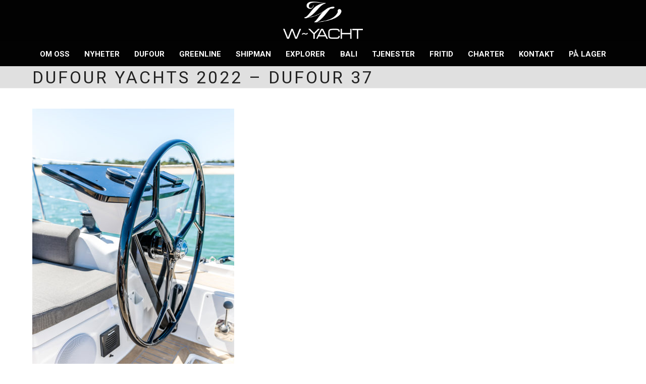

--- FILE ---
content_type: text/html; charset=UTF-8
request_url: https://www.w-yacht.no/bat/dufour-37/dufour-yachts-2022-dufour-37-28/
body_size: 10858
content:
<!DOCTYPE html>
<html lang="nb-NO" class="wpex-classic-style">
<head>
<meta charset="UTF-8">
<link rel="profile" href="http://gmpg.org/xfn/11">
<meta name='robots' content='index, follow, max-image-preview:large, max-snippet:-1, max-video-preview:-1' />
<meta name="viewport" content="width=device-width, initial-scale=1">

	<!-- This site is optimized with the Yoast SEO plugin v26.7 - https://yoast.com/wordpress/plugins/seo/ -->
	<title>DUFOUR YACHTS 2022 - DUFOUR 37 - W-Yacht AS</title>
	<meta name="description" content="Le nouveau Dufour 37 du chantier Dufour Yachts, Bassin d’Arcachon le 28 juin 2022, Photo © Jean-Marie LIOT / Dufour yachts" />
	<link rel="canonical" href="https://www.w-yacht.no/bat/dufour-37/dufour-yachts-2022-dufour-37-28/" />
	<meta property="og:locale" content="nb_NO" />
	<meta property="og:type" content="article" />
	<meta property="og:title" content="DUFOUR YACHTS 2022 - DUFOUR 37 - W-Yacht AS" />
	<meta property="og:description" content="Le nouveau Dufour 37 du chantier Dufour Yachts, Bassin d’Arcachon le 28 juin 2022, Photo © Jean-Marie LIOT / Dufour yachts" />
	<meta property="og:url" content="https://www.w-yacht.no/bat/dufour-37/dufour-yachts-2022-dufour-37-28/" />
	<meta property="og:site_name" content="W-Yacht AS" />
	<meta property="og:image" content="https://www.w-yacht.no/bat/dufour-37/dufour-yachts-2022-dufour-37-28" />
	<meta property="og:image:width" content="1" />
	<meta property="og:image:height" content="1" />
	<meta property="og:image:type" content="image/jpeg" />
	<meta name="twitter:card" content="summary_large_image" />
	<script type="application/ld+json" class="yoast-schema-graph">{"@context":"https://schema.org","@graph":[{"@type":"WebPage","@id":"https://www.w-yacht.no/bat/dufour-37/dufour-yachts-2022-dufour-37-28/","url":"https://www.w-yacht.no/bat/dufour-37/dufour-yachts-2022-dufour-37-28/","name":"DUFOUR YACHTS 2022 - DUFOUR 37 - W-Yacht AS","isPartOf":{"@id":"https://www.w-yacht.no/#website"},"primaryImageOfPage":{"@id":"https://www.w-yacht.no/bat/dufour-37/dufour-yachts-2022-dufour-37-28/#primaryimage"},"image":{"@id":"https://www.w-yacht.no/bat/dufour-37/dufour-yachts-2022-dufour-37-28/#primaryimage"},"thumbnailUrl":"https://www.w-yacht.no/wp-content/uploads/DUFOUR_37-DETAILS-JM_LIOT-3.jpg","datePublished":"2024-05-24T07:05:54+00:00","breadcrumb":{"@id":"https://www.w-yacht.no/bat/dufour-37/dufour-yachts-2022-dufour-37-28/#breadcrumb"},"inLanguage":"nb-NO","potentialAction":[{"@type":"ReadAction","target":["https://www.w-yacht.no/bat/dufour-37/dufour-yachts-2022-dufour-37-28/"]}]},{"@type":"ImageObject","inLanguage":"nb-NO","@id":"https://www.w-yacht.no/bat/dufour-37/dufour-yachts-2022-dufour-37-28/#primaryimage","url":"https://www.w-yacht.no/wp-content/uploads/DUFOUR_37-DETAILS-JM_LIOT-3.jpg","contentUrl":"https://www.w-yacht.no/wp-content/uploads/DUFOUR_37-DETAILS-JM_LIOT-3.jpg","width":1400,"height":2100,"caption":"Le nouveau Dufour 37 du chantier Dufour Yachts, Bassin d’Arcachon le 28 juin 2022, Photo © Jean-Marie LIOT / Dufour yachts"},{"@type":"BreadcrumbList","@id":"https://www.w-yacht.no/bat/dufour-37/dufour-yachts-2022-dufour-37-28/#breadcrumb","itemListElement":[{"@type":"ListItem","position":1,"name":"Hjem","item":"https://www.w-yacht.no/"},{"@type":"ListItem","position":2,"name":"Dufour 37","item":"https://www.w-yacht.no/bat/dufour-37/"},{"@type":"ListItem","position":3,"name":"DUFOUR YACHTS 2022 &#8211; DUFOUR 37"}]},{"@type":"WebSite","@id":"https://www.w-yacht.no/#website","url":"https://www.w-yacht.no/","name":"W-Yacht AS","description":"","publisher":{"@id":"https://www.w-yacht.no/#organization"},"potentialAction":[{"@type":"SearchAction","target":{"@type":"EntryPoint","urlTemplate":"https://www.w-yacht.no/?s={search_term_string}"},"query-input":{"@type":"PropertyValueSpecification","valueRequired":true,"valueName":"search_term_string"}}],"inLanguage":"nb-NO"},{"@type":"Organization","@id":"https://www.w-yacht.no/#organization","name":"W-Yacht AS","url":"https://www.w-yacht.no/","logo":{"@type":"ImageObject","inLanguage":"nb-NO","@id":"https://www.w-yacht.no/#/schema/logo/image/","url":"","contentUrl":"","width":1400,"height":2100,"caption":"W-Yacht AS"},"image":{"@id":"https://www.w-yacht.no/#/schema/logo/image/"}}]}</script>
	<!-- / Yoast SEO plugin. -->


<link rel='dns-prefetch' href='//fonts.googleapis.com' />
<link rel="alternate" type="application/rss+xml" title="W-Yacht AS &raquo; strøm" href="https://www.w-yacht.no/feed/" />
<link rel="alternate" title="oEmbed (JSON)" type="application/json+oembed" href="https://www.w-yacht.no/wp-json/oembed/1.0/embed?url=https%3A%2F%2Fwww.w-yacht.no%2Fbat%2Fdufour-37%2Fdufour-yachts-2022-dufour-37-28%2F" />
<link rel="alternate" title="oEmbed (XML)" type="text/xml+oembed" href="https://www.w-yacht.no/wp-json/oembed/1.0/embed?url=https%3A%2F%2Fwww.w-yacht.no%2Fbat%2Fdufour-37%2Fdufour-yachts-2022-dufour-37-28%2F&#038;format=xml" />
<style id='wp-img-auto-sizes-contain-inline-css'>
img:is([sizes=auto i],[sizes^="auto," i]){contain-intrinsic-size:3000px 1500px}
/*# sourceURL=wp-img-auto-sizes-contain-inline-css */
</style>
<link rel='stylesheet' id='js_composer_front-css' href='https://www.w-yacht.no/wp-content/plugins/js_composer/assets/css/js_composer.min.css?ver=8.7.2' media='all' />
<link rel='stylesheet' id='contact-form-7-css' href='https://www.w-yacht.no/wp-content/plugins/contact-form-7/includes/css/styles.css?ver=6.1.4' media='all' />
<link rel='stylesheet' id='wpcf7-redirect-script-frontend-css' href='https://www.w-yacht.no/wp-content/plugins/wpcf7-redirect/build/assets/frontend-script.css?ver=2c532d7e2be36f6af233' media='all' />
<link rel='stylesheet' id='wpex-google-font-roboto-css' href='https://fonts.googleapis.com/css2?family=Roboto:ital,wght@0,100;0,200;0,300;0,400;0,500;0,600;0,700;0,800;0,900;1,100;1,200;1,300;1,400;1,500;1,600;1,700;1,800;1,900&#038;display=swap&#038;subset=latin' media='all' />
<link rel='stylesheet' id='wpex-style-css' href='https://www.w-yacht.no/wp-content/themes/Total/style.css?ver=6.5' media='all' />
<link rel='stylesheet' id='wpex-mobile-menu-breakpoint-max-css' href='https://www.w-yacht.no/wp-content/themes/Total/assets/css/frontend/breakpoints/max.min.css?ver=6.5' media='only screen and (max-width:1200px)' />
<link rel='stylesheet' id='wpex-mobile-menu-breakpoint-min-css' href='https://www.w-yacht.no/wp-content/themes/Total/assets/css/frontend/breakpoints/min.min.css?ver=6.5' media='only screen and (min-width:1201px)' />
<link rel='stylesheet' id='vcex-shortcodes-css' href='https://www.w-yacht.no/wp-content/themes/Total/assets/css/frontend/vcex-shortcodes.min.css?ver=6.5' media='all' />
<link rel='stylesheet' id='wpex-wpbakery-css' href='https://www.w-yacht.no/wp-content/themes/Total/assets/css/frontend/wpbakery.min.css?ver=6.5' media='all' />
<script src="https://www.w-yacht.no/wp-includes/js/jquery/jquery.min.js?ver=3.7.1" id="jquery-core-js"></script>
<script src="https://www.w-yacht.no/wp-includes/js/jquery/jquery-migrate.min.js?ver=3.4.1" id="jquery-migrate-js"></script>
<script src="//www.w-yacht.no/wp-content/plugins/revslider/sr6/assets/js/rbtools.min.js?ver=6.7.38" async id="tp-tools-js"></script>
<script src="//www.w-yacht.no/wp-content/plugins/revslider/sr6/assets/js/rs6.min.js?ver=6.7.38" async id="revmin-js"></script>
<script id="wpex-core-js-extra">
var wpex_theme_params = {"selectArrowIcon":"\u003Cspan class=\"wpex-select-arrow__icon wpex-icon--sm wpex-flex wpex-icon\" aria-hidden=\"true\"\u003E\u003Csvg viewBox=\"0 0 24 24\" xmlns=\"http://www.w3.org/2000/svg\"\u003E\u003Crect fill=\"none\" height=\"24\" width=\"24\"/\u003E\u003Cg transform=\"matrix(0, -1, 1, 0, -0.115, 23.885)\"\u003E\u003Cpolygon points=\"17.77,3.77 16,2 6,12 16,22 17.77,20.23 9.54,12\"/\u003E\u003C/g\u003E\u003C/svg\u003E\u003C/span\u003E","customSelects":".widget_categories form,.widget_archive select,.vcex-form-shortcode select","scrollToHash":"1","localScrollFindLinks":"1","localScrollHighlight":"1","localScrollUpdateHash":"1","scrollToHashTimeout":"500","localScrollTargets":"li.local-scroll a, a.local-scroll, .local-scroll-link, .local-scroll-link \u003E a,.sidr-class-local-scroll-link,li.sidr-class-local-scroll \u003E span \u003E a,li.sidr-class-local-scroll \u003E a","scrollToBehavior":"smooth"};
//# sourceURL=wpex-core-js-extra
</script>
<script src="https://www.w-yacht.no/wp-content/themes/Total/assets/js/frontend/core.min.js?ver=6.5" id="wpex-core-js" defer data-wp-strategy="defer"></script>
<script id="wpex-inline-js-after">
!function(){const e=document.querySelector("html"),t=()=>{const t=window.innerWidth-document.documentElement.clientWidth;t&&e.style.setProperty("--wpex-scrollbar-width",`${t}px`)};t(),window.addEventListener("resize",(()=>{t()}))}();
//# sourceURL=wpex-inline-js-after
</script>
<script id="wpex-sticky-main-nav-js-extra">
var wpex_sticky_main_nav_params = {"breakpoint":"1200"};
//# sourceURL=wpex-sticky-main-nav-js-extra
</script>
<script src="https://www.w-yacht.no/wp-content/themes/Total/assets/js/frontend/sticky/main-nav.min.js?ver=6.5" id="wpex-sticky-main-nav-js" defer data-wp-strategy="defer"></script>
<script id="wpex-mobile-menu-toggle-js-extra">
var wpex_mobile_menu_toggle_params = {"breakpoint":"1200","i18n":{"openSubmenu":"Open submenu of %s","closeSubmenu":"Close submenu of %s"},"openSubmenuIcon":"\u003Cspan class=\"wpex-open-submenu__icon wpex-transition-transform wpex-duration-300 wpex-icon\" aria-hidden=\"true\"\u003E\u003Csvg xmlns=\"http://www.w3.org/2000/svg\" viewBox=\"0 0 448 512\"\u003E\u003Cpath d=\"M201.4 342.6c12.5 12.5 32.8 12.5 45.3 0l160-160c12.5-12.5 12.5-32.8 0-45.3s-32.8-12.5-45.3 0L224 274.7 86.6 137.4c-12.5-12.5-32.8-12.5-45.3 0s-12.5 32.8 0 45.3l160 160z\"/\u003E\u003C/svg\u003E\u003C/span\u003E"};
//# sourceURL=wpex-mobile-menu-toggle-js-extra
</script>
<script src="https://www.w-yacht.no/wp-content/themes/Total/assets/js/frontend/mobile-menu/toggle.min.js?ver=6.5" id="wpex-mobile-menu-toggle-js" defer data-wp-strategy="defer"></script>
<script></script><link rel="https://api.w.org/" href="https://www.w-yacht.no/wp-json/" /><link rel="alternate" title="JSON" type="application/json" href="https://www.w-yacht.no/wp-json/wp/v2/media/6970" /><link rel="EditURI" type="application/rsd+xml" title="RSD" href="https://www.w-yacht.no/xmlrpc.php?rsd" />
<meta name="generator" content="WordPress 6.9" />
<link rel='shortlink' href='https://www.w-yacht.no/?p=6970' />
<!-- HFCM by 99 Robots - Snippet # 1: global site tag -->
<!-- Global site tag (gtag.js) - Google Ads: 775831259 -->
<script async src="https://www.googletagmanager.com/gtag/js?id=AW-775831259"></script>
<script>
  window.dataLayer = window.dataLayer || [];
  function gtag(){dataLayer.push(arguments);}
  gtag('js', new Date());

  gtag('config', 'AW-775831259');
</script>

<!-- /end HFCM by 99 Robots -->
<link rel="icon" href="https://www.w-yacht.no/wp-content/uploads/32.png" sizes="32x32"><link rel="shortcut icon" href="https://www.w-yacht.no/wp-content/uploads/32.png"><link rel="apple-touch-icon" href="https://www.w-yacht.no/wp-content/uploads/57.png" sizes="57x57" ><link rel="apple-touch-icon" href="https://www.w-yacht.no/wp-content/uploads/76.png" sizes="76x76" ><link rel="apple-touch-icon" href="https://www.w-yacht.no/wp-content/uploads/120.png" sizes="120x120"><link rel="apple-touch-icon" href="https://www.w-yacht.no/wp-content/uploads/152.png" sizes="114x114"><script>
  (function(i,s,o,g,r,a,m){i['GoogleAnalyticsObject']=r;i[r]=i[r]||function(){
  (i[r].q=i[r].q||[]).push(arguments)},i[r].l=1*new Date();a=s.createElement(o),
  m=s.getElementsByTagName(o)[0];a.async=1;a.src=g;m.parentNode.insertBefore(a,m)
  })(window,document,'script','https://www.google-analytics.com/analytics.js','ga');

  ga('create', 'UA-53527947-24', 'auto');
  ga('send', 'pageview');

</script>

<!-- Global site tag (gtag.js) - Google Ads: 775831259 -->
<script async src="https://www.googletagmanager.com/gtag/js?id=AW-775831259"></script>
<script>
  window.dataLayer = window.dataLayer || [];
  function gtag(){dataLayer.push(arguments);}
  gtag('js', new Date());

  gtag('config', 'AW-775831259');
</script>
<noscript><style>body:not(.content-full-screen) .wpex-vc-row-stretched[data-vc-full-width-init="false"]{visibility:visible;}</style></noscript><script>function setREVStartSize(e){
			//window.requestAnimationFrame(function() {
				window.RSIW = window.RSIW===undefined ? window.innerWidth : window.RSIW;
				window.RSIH = window.RSIH===undefined ? window.innerHeight : window.RSIH;
				try {
					var pw = document.getElementById(e.c).parentNode.offsetWidth,
						newh;
					pw = pw===0 || isNaN(pw) || (e.l=="fullwidth" || e.layout=="fullwidth") ? window.RSIW : pw;
					e.tabw = e.tabw===undefined ? 0 : parseInt(e.tabw);
					e.thumbw = e.thumbw===undefined ? 0 : parseInt(e.thumbw);
					e.tabh = e.tabh===undefined ? 0 : parseInt(e.tabh);
					e.thumbh = e.thumbh===undefined ? 0 : parseInt(e.thumbh);
					e.tabhide = e.tabhide===undefined ? 0 : parseInt(e.tabhide);
					e.thumbhide = e.thumbhide===undefined ? 0 : parseInt(e.thumbhide);
					e.mh = e.mh===undefined || e.mh=="" || e.mh==="auto" ? 0 : parseInt(e.mh,0);
					if(e.layout==="fullscreen" || e.l==="fullscreen")
						newh = Math.max(e.mh,window.RSIH);
					else{
						e.gw = Array.isArray(e.gw) ? e.gw : [e.gw];
						for (var i in e.rl) if (e.gw[i]===undefined || e.gw[i]===0) e.gw[i] = e.gw[i-1];
						e.gh = e.el===undefined || e.el==="" || (Array.isArray(e.el) && e.el.length==0)? e.gh : e.el;
						e.gh = Array.isArray(e.gh) ? e.gh : [e.gh];
						for (var i in e.rl) if (e.gh[i]===undefined || e.gh[i]===0) e.gh[i] = e.gh[i-1];
											
						var nl = new Array(e.rl.length),
							ix = 0,
							sl;
						e.tabw = e.tabhide>=pw ? 0 : e.tabw;
						e.thumbw = e.thumbhide>=pw ? 0 : e.thumbw;
						e.tabh = e.tabhide>=pw ? 0 : e.tabh;
						e.thumbh = e.thumbhide>=pw ? 0 : e.thumbh;
						for (var i in e.rl) nl[i] = e.rl[i]<window.RSIW ? 0 : e.rl[i];
						sl = nl[0];
						for (var i in nl) if (sl>nl[i] && nl[i]>0) { sl = nl[i]; ix=i;}
						var m = pw>(e.gw[ix]+e.tabw+e.thumbw) ? 1 : (pw-(e.tabw+e.thumbw)) / (e.gw[ix]);
						newh =  (e.gh[ix] * m) + (e.tabh + e.thumbh);
					}
					var el = document.getElementById(e.c);
					if (el!==null && el) el.style.height = newh+"px";
					el = document.getElementById(e.c+"_wrapper");
					if (el!==null && el) {
						el.style.height = newh+"px";
						el.style.display = "block";
					}
				} catch(e){
					console.log("Failure at Presize of Slider:" + e)
				}
			//});
		  };</script>
		<style id="wp-custom-css">
			/* CSS til nyheter,artikler osv. */.vcex-blog-entry-details{border:0px !important;}.vcex-blog-entry-details{padding:20px 0px !important;}/* Brukes til overskrifter på kontaktskjema eks under båter */.kontaktoverskrift{background-color:#000000;color:white;padding:10px;-webkit-border-radius:10px;-moz-border-radius:10px;border-radius:10px;}.portfolio-entry-details,.portfolio-entry-details{background:transparent;border:none;padding:15px 0px;}/* Instagram css til InstaLink */#instaLink_0,#instaLink_0 .instalink-feed-wrapper{background:transparent !important;}#instaLink_1,#instaLink_1 .instalink-feed-wrapper{background:transparent !important;}/* reCaptcha badge */.grecaptcha-badge{visibility:collapse !important;}		</style>
		<noscript><style> .wpb_animate_when_almost_visible { opacity: 1; }</style></noscript><style data-type="wpex-css" id="wpex-css">/*TYPOGRAPHY*/:root{--wpex-body-font-family:Roboto,sans-serif;--wpex-body-font-weight:300;--wpex-body-font-size:17px;--wpex-body-color:#212121;}.main-navigation-ul .link-inner{font-weight:700;font-size:15px;letter-spacing:0px;text-transform:uppercase;}.wpex-mobile-menu,#sidr-main{font-weight:500;text-transform:uppercase;}.page-header .page-header-title{font-weight:400;font-size:34px;letter-spacing:4px;text-transform:uppercase;}h1,.wpex-h1{font-family:Roboto,sans-serif;text-transform:uppercase;}h2,.wpex-h2{font-family:Roboto,sans-serif;font-weight:700;font-size:20px;text-transform:uppercase;margin:5px 0px 5px 0px;}h3,.wpex-h3{font-size:18px;text-transform:uppercase;margin:5px 0px 5px 0px;}.footer-widget .widget-title{letter-spacing:1px;text-transform:uppercase;}@media(max-width:1024px){:root{--wpex-body-font-size:17px;}}@media(max-width:959px){:root{--wpex-body-font-size:17px;}}@media(max-width:767px){:root{--wpex-body-font-size:17px;}}@media(max-width:479px){:root{--wpex-body-font-size:17px;}}/*ADVANCED STYLING CSS*/#site-logo .logo-img{max-height:80px;width:auto;}/*CUSTOMIZER STYLING*/:root{--wpex-bg-color:ffffff;--wpex-accent:#1e73be;--wpex-accent-alt:#1e73be;--wpex-link-color:#1f84c6;--wpex-hover-heading-link-color:#1f84c6;--wpex-hover-link-color:#000000;--wpex-btn-color:#ffffff;--wpex-hover-btn-color:#000000;--wpex-btn-bg:#000000;--wpex-hover-btn-bg:#e0e0e0;--wpex-input-border-radius:10px;--wpex-input-color:#000000;--wpex-focus-input-color:#000000;--wpex-input-bg:#fcfcfc;--wpex-focus-input-bg:#fcfcfc;--wpex-input-border-color:#000000;--wpex-focus-input-border-color:#000000;--wpex-input-border-width:2px;--wpex-focus-input-bg:#e5e5e5;--wpex-focus-input-border-color:#000000;--wpex-site-header-shrink-start-height:80px;--wpex-vc-column-inner-margin-bottom:40px;}.site-boxed{--wpex-bg-color:ffffff;}.page-header.wpex-supports-mods{background-color:#e0e0e0;border-top-color:#e0e0e0;}#site-scroll-top{min-width:20px;min-height:20px;font-size:15px;}:root,.site-boxed.wpex-responsive #wrap{--wpex-container-width:1200px;}#site-header{--wpex-site-header-bg-color:#020202;}#site-navigation-wrap{--wpex-main-nav-bg:#020202;--wpex-main-nav-border-color:#000000;--wpex-main-nav-link-color:#ffffff;--wpex-hover-main-nav-link-color:#ffffff;--wpex-active-main-nav-link-color:#ffffff;--wpex-hover-main-nav-link-color:#afafaf;--wpex-active-main-nav-link-color:#afafaf;--wpex-dropmenu-bg:#000000;--wpex-dropmenu-caret-bg:#000000;--wpex-dropmenu-border-color:#000000;--wpex-dropmenu-caret-border-color:#000000;--wpex-megamenu-divider-color:#000000;--wpex-dropmenu-link-color:#ffffff;--wpex-hover-dropmenu-link-color:#afafaf;--wpex-hover-dropmenu-link-bg:#000000;--wpex-active-dropmenu-link-color:#afafaf;--wpex-active-hover-dropmenu-link-color:#afafaf;}#mobile-menu,#mobile-icons-menu{--wpex-link-color:#ffffff;--wpex-hover-link-color:#ffffff;}.mobile-toggle-nav{background:#000000;color:#ffffff;--wpex-link-color:#ffffff;--wpex-hover-link-color:#afafaf;}.mobile-toggle-nav-ul,.mobile-toggle-nav-ul a{border-color:#000000;}#footer{--wpex-surface-1:#000000;background-color:#000000;color:#afafaf;--wpex-heading-color:#afafaf;--wpex-text-2:#afafaf;--wpex-text-3:#afafaf;--wpex-text-4:#afafaf;--wpex-link-color:#afafaf;--wpex-hover-link-color:#afafaf;--wpex-hover-link-color:#ffffff;}.footer-box.col-1{width:35%;}.footer-box.col-2{width:20%;}.footer-box.col-3{width:30%;}.footer-box.col-4{width:15%;}#footer-bottom{background-color:#000000;color:#848484;--wpex-text-2:#848484;--wpex-text-3:#848484;--wpex-text-4:#848484;--wpex-link-color:#848484;--wpex-hover-link-color:#848484;--wpex-hover-link-color:#ffffff;}@media only screen and (max-width:767px){#site-logo .logo-img{max-width:100px;}}</style><link rel='stylesheet' id='rs-plugin-settings-css' href='//www.w-yacht.no/wp-content/plugins/revslider/sr6/assets/css/rs6.css?ver=6.7.38' media='all' />
<style id='rs-plugin-settings-inline-css'>
#rs-demo-id {}
/*# sourceURL=rs-plugin-settings-inline-css */
</style>
</head>

<body class="attachment wp-singular attachment-template-default single single-attachment postid-6970 attachmentid-6970 attachment-jpeg wp-embed-responsive wp-theme-Total wpex-theme wpex-responsive full-width-main-layout no-composer wpex-live-site wpex-has-primary-bottom-spacing site-full-width content-full-width sidebar-widget-icons hasnt-overlay-header wpex-has-fixed-footer wpex-antialiased has-mobile-menu wpex-mobile-toggle-menu-icon_buttons wpex-no-js wpb-js-composer js-comp-ver-8.7.2 vc_responsive">

	
<a href="#content" class="skip-to-content">Skip to content</a>

	
	<span data-ls_id="#site_top" tabindex="-1"></span>
	<div id="outer-wrap" class="wpex-overflow-clip">
		
		
		
		<div id="wrap" class="wpex-clr">

				<header id="site-header" class="header-three custom-bg dyn-styles wpex-print-hidden wpex-relative wpex-clr">
				<div id="site-header-inner" class="header-three-inner header-padding container wpex-relative wpex-h-100 wpex-py-30 wpex-clr">
<div id="site-logo" class="site-branding header-three-logo logo-padding wpex-flex wpex-items-center wpex-text-center wpex-justify-center">
	<div id="site-logo-inner" ><a id="site-logo-link" href="https://www.w-yacht.no/" rel="home" class="main-logo"><img src="https://163112-www.web.tornado-node.net/wp-content/uploads/w-logo-hvit-1.png" alt="W-Yacht AS" class="logo-img wpex-h-auto wpex-max-w-100 wpex-align-middle" height="80" data-no-retina data-skip-lazy fetchpriority="high"></a></div>

</div>

<div id="mobile-menu" class="wpex-mobile-menu-toggle show-at-mm-breakpoint wpex-flex wpex-items-center wpex-absolute wpex-top-50 -wpex-translate-y-50 wpex-right-0">
	<div class="wpex-inline-flex wpex-items-center"><a href="#" class="mobile-menu-toggle" role="button" aria-expanded="false"><span class="mobile-menu-toggle__icon wpex-flex"><span class="wpex-hamburger-icon wpex-hamburger-icon--inactive wpex-hamburger-icon--animate" aria-hidden="true"><span></span></span></span><span class="screen-reader-text" data-open-text>Open mobile menu</span><span class="screen-reader-text" data-open-text>Close mobile menu</span></a></div>
</div>

</div>
		
<div id="site-navigation-wrap" class="navbar-style-three navbar-allows-inner-bg wpex-z-sticky navbar-fixed-line-height fixed-nav wpex-stretch-items hide-at-mm-breakpoint wpex-clr wpex-print-hidden">
	<nav id="site-navigation" class="navigation main-navigation main-navigation-three container wpex-relative wpex-clr" aria-label="Main menu"><ul id="menu-meny" class="main-navigation-ul dropdown-menu wpex-dropdown-menu wpex-dropdown-menu--onhover"><li id="menu-item-110" class="menu-item menu-item-type-post_type menu-item-object-page menu-item-110"><a href="https://www.w-yacht.no/omoss/"><span class="link-inner">Om oss</span></a></li>
<li id="menu-item-2008" class="menu-item menu-item-type-post_type menu-item-object-page menu-item-2008"><a href="https://www.w-yacht.no/nyheter/"><span class="link-inner">Nyheter</span></a></li>
<li id="menu-item-3529" class="menu-item menu-item-type-post_type menu-item-object-page menu-item-has-children menu-item-3529 dropdown"><a href="https://www.w-yacht.no/dufour/"><span class="link-inner">Dufour</span></a>
<ul class="sub-menu">
	<li id="menu-item-6914" class="menu-item menu-item-type-post_type menu-item-object-page menu-item-has-children menu-item-6914 dropdown"><a href="https://www.w-yacht.no/dufour-cup/"><span class="link-inner">Dufour Cup <span class="nav-arrow second-level"><span class="nav-arrow__icon wpex-icon wpex-icon--xs wpex-icon--bidi" aria-hidden="true"><svg xmlns="http://www.w3.org/2000/svg" viewBox="0 0 320 512"><path d="M278.6 233.4c12.5 12.5 12.5 32.8 0 45.3l-160 160c-12.5 12.5-32.8 12.5-45.3 0s-12.5-32.8 0-45.3L210.7 256 73.4 118.6c-12.5-12.5-12.5-32.8 0-45.3s32.8-12.5 45.3 0l160 160z"/></svg></span></span></span></a>
	<ul class="sub-menu">
		<li id="menu-item-7723" class="menu-item menu-item-type-post_type menu-item-object-page menu-item-7723"><a href="https://www.w-yacht.no/dufour-cup/bildegalleri-2024/"><span class="link-inner">Dufour Cup – 2024</span></a></li>
	</ul>
</li>
</ul>
</li>
<li id="menu-item-4605" class="menu-item menu-item-type-post_type menu-item-object-page menu-item-has-children menu-item-4605 dropdown"><a href="https://www.w-yacht.no/greenline/"><span class="link-inner">Greenline</span></a>
<ul class="sub-menu">
	<li id="menu-item-5089" class="menu-item menu-item-type-post_type menu-item-object-page menu-item-5089"><a href="https://www.w-yacht.no/greenline-yachts/"><span class="link-inner">Historie</span></a></li>
</ul>
</li>
<li id="menu-item-5083" class="menu-item menu-item-type-post_type menu-item-object-page menu-item-5083"><a href="https://www.w-yacht.no/shipman/"><span class="link-inner">Shipman</span></a></li>
<li id="menu-item-2120" class="menu-item menu-item-type-post_type menu-item-object-page menu-item-has-children menu-item-2120 dropdown"><a href="https://www.w-yacht.no/explorer/"><span class="link-inner">Explorer</span></a>
<ul class="sub-menu">
	<li id="menu-item-3000" class="menu-item menu-item-type-post_type menu-item-object-page menu-item-3000"><a href="https://www.w-yacht.no/explorer-yachts/"><span class="link-inner">Historie</span></a></li>
</ul>
</li>
<li id="menu-item-6501" class="menu-item menu-item-type-post_type menu-item-object-page menu-item-6501"><a href="https://www.w-yacht.no/bali/"><span class="link-inner">Bali</span></a></li>
<li id="menu-item-5989" class="menu-item menu-item-type-post_type menu-item-object-page menu-item-has-children menu-item-5989 dropdown"><a href="https://www.w-yacht.no/tjenester/"><span class="link-inner">Tjenester</span></a>
<ul class="sub-menu">
	<li id="menu-item-7753" class="menu-item menu-item-type-post_type menu-item-object-page menu-item-7753"><a href="https://www.w-yacht.no/tjenester/batmegling/"><span class="link-inner">Båtmegling</span></a></li>
	<li id="menu-item-7749" class="menu-item menu-item-type-post_type menu-item-object-page menu-item-7749"><a href="https://www.w-yacht.no/tjenester/batservice/"><span class="link-inner">Båtservice</span></a></li>
	<li id="menu-item-7763" class="menu-item menu-item-type-post_type menu-item-object-page menu-item-7763"><a href="https://www.w-yacht.no/tjenester/batutstyr/"><span class="link-inner">Båtutstyr</span></a></li>
	<li id="menu-item-7746" class="menu-item menu-item-type-post_type menu-item-object-page menu-item-7746"><a href="https://www.w-yacht.no/tjenester/kalesjeservice/"><span class="link-inner">Kalesjeservice</span></a></li>
	<li id="menu-item-7764" class="menu-item menu-item-type-post_type menu-item-object-page menu-item-7764"><a href="https://www.w-yacht.no/tjenester/klaer/"><span class="link-inner">Klær</span></a></li>
</ul>
</li>
<li id="menu-item-6629" class="menu-item menu-item-type-post_type menu-item-object-page menu-item-has-children menu-item-6629 dropdown"><a href="https://www.w-yacht.no/fritidsbater/"><span class="link-inner">Fritid</span></a>
<ul class="sub-menu">
	<li id="menu-item-6643" class="menu-item menu-item-type-post_type menu-item-object-page menu-item-6643"><a href="https://www.w-yacht.no/beneteau/"><span class="link-inner">Beneteau</span></a></li>
	<li id="menu-item-6652" class="menu-item menu-item-type-post_type menu-item-object-page menu-item-6652"><a href="https://www.w-yacht.no/hr-boats/"><span class="link-inner">HR Boats</span></a></li>
	<li id="menu-item-6653" class="menu-item menu-item-type-post_type menu-item-object-page menu-item-6653"><a href="https://www.w-yacht.no/linder/"><span class="link-inner">Linder</span></a></li>
	<li id="menu-item-6654" class="menu-item menu-item-type-post_type menu-item-object-page menu-item-6654"><a href="https://www.w-yacht.no/silver-boats/"><span class="link-inner">Silver Boats</span></a></li>
	<li id="menu-item-6658" class="menu-item menu-item-type-post_type menu-item-object-page menu-item-6658"><a href="https://www.w-yacht.no/strana-boats/"><span class="link-inner">Strana Boats</span></a></li>
	<li id="menu-item-6666" class="menu-item menu-item-type-post_type menu-item-object-page menu-item-6666"><a href="https://www.w-yacht.no/suzuki-marine/"><span class="link-inner">Suzuki Marine</span></a></li>
	<li id="menu-item-6667" class="menu-item menu-item-type-post_type menu-item-object-page menu-item-6667"><a href="https://www.w-yacht.no/suzumar/"><span class="link-inner">Suzumar</span></a></li>
	<li id="menu-item-6668" class="menu-item menu-item-type-post_type menu-item-object-page menu-item-6668"><a href="https://www.w-yacht.no/zar-mini"><span class="link-inner">Zar Mini</span></a></li>
</ul>
</li>
<li id="menu-item-4831" class="menu-item menu-item-type-post_type menu-item-object-page menu-item-4831"><a href="https://www.w-yacht.no/dream-yacht-charter"><span class="link-inner">Charter</span></a></li>
<li id="menu-item-111" class="menu-item menu-item-type-post_type menu-item-object-page menu-item-111"><a href="https://www.w-yacht.no/kontakt/"><span class="link-inner">Kontakt</span></a></li>
<li id="menu-item-3277" class="menu-item menu-item-type-custom menu-item-object-custom menu-item-3277"><a target="_blank" rel="noopener" href="https://www.finn.no/boat/forsale/search.html?orgId=979675781"><span class="link-inner">På Lager</span></a></li>
</ul></nav>
</div>

	</header>

			
			<main id="main" class="site-main wpex-clr">

				
<header class="page-header default-page-header wpex-relative wpex-mb-40 wpex-surface-2 wpex-py-20 wpex-border-t wpex-border-b wpex-border-solid wpex-border-surface-3 wpex-text-2 wpex-supports-mods">

	
	<div class="page-header-inner container">
<div class="page-header-content">

<h1 class="page-header-title wpex-block wpex-m-0 wpex-text-2xl">

	<span>DUFOUR YACHTS 2022 &#8211; DUFOUR 37</span>

</h1>

</div></div>

	
</header>


	<div class="container wpex-clr">

		
		<div id="primary" class="content-area">

			
			<div id="content" class="site-content">

				
				
						<div id="attachment-post-media"><img width="400" height="600" src="https://www.w-yacht.no/wp-content/uploads/DUFOUR_37-DETAILS-JM_LIOT-3-400x600.jpg" class="wpex-align-middle" alt="" decoding="async" fetchpriority="high" srcset="https://www.w-yacht.no/wp-content/uploads/DUFOUR_37-DETAILS-JM_LIOT-3-400x600.jpg 400w, https://www.w-yacht.no/wp-content/uploads/DUFOUR_37-DETAILS-JM_LIOT-3-267x400.jpg 267w, https://www.w-yacht.no/wp-content/uploads/DUFOUR_37-DETAILS-JM_LIOT-3-100x150.jpg 100w, https://www.w-yacht.no/wp-content/uploads/DUFOUR_37-DETAILS-JM_LIOT-3-768x1152.jpg 768w, https://www.w-yacht.no/wp-content/uploads/DUFOUR_37-DETAILS-JM_LIOT-3-1024x1536.jpg 1024w, https://www.w-yacht.no/wp-content/uploads/DUFOUR_37-DETAILS-JM_LIOT-3-1365x2048.jpg 1365w, https://www.w-yacht.no/wp-content/uploads/DUFOUR_37-DETAILS-JM_LIOT-3.jpg 1400w" sizes="(max-width: 400px) 100vw, 400px" /></div>

						<div id="attachment-post-content" class="entry wpex-mt-20 wpex-clr"></div>

						<div id="attachment-post-footer" class="wpex-mt-20 wpex-last-mb-0">
							<strong>Downloads</strong>: <a href="https://www.w-yacht.no/wp-content/uploads/DUFOUR_37-DETAILS-JM_LIOT-3.jpg" download>full (1400x2100)</a> | <a href="https://www.w-yacht.no/wp-content/uploads/DUFOUR_37-DETAILS-JM_LIOT-3-400x600.jpg" download>large (400x600)</a> | <a href="https://www.w-yacht.no/wp-content/uploads/DUFOUR_37-DETAILS-JM_LIOT-3-267x400.jpg" download>medium (267x400)</a> | <a href="https://www.w-yacht.no/wp-content/uploads/DUFOUR_37-DETAILS-JM_LIOT-3-100x150.jpg" download>thumbnail (100x150)</a>						</div>

					
				
				
			</div>

			
		</div>

		
	</div>


			
		</main>

		
		


	
		<footer id="footer" class="site-footer wpex-surface-dark wpex-link-decoration-vars-none wpex-print-hidden">

			
			<div id="footer-inner" class="site-footer-inner container wpex-pt-40 wpex-clr">
<div id="footer-widgets" class="wpex-row wpex-clr gap-30">
		<div class="footer-box span_1_of_4 col col-1"><div id="text-18" class="footer-widget widget wpex-pb-40 wpex-clr widget_text"><div class='widget-title wpex-heading wpex-text-md wpex-mb-20'>Om oss</div>			<div class="textwidget"><p>W-Yachts har flere års erfaring med båtsalg og er stolt båtforhandler av flotte båtmerker som Greenline, Dufour Yachts og Clipper Motor Yachts. Til de mer eksklusive og lukseriøse modellene fra Explorer Motor Yachts. Kontakt oss i dag for en hyggelig båtprat.</p>
</div>
		</div></div>

	
		<div class="footer-box span_1_of_4 col col-2"><div id="wpex_info_widget-2" class="footer-widget widget wpex-pb-40 wpex-clr widget_wpex_info_widget"><div class='widget-title wpex-heading wpex-text-md wpex-mb-20'>Kontakt oss</div><ul class="wpex-info-widget wpex-last-mb-0"><li class="wpex-info-widget-address wpex-flex wpex-mb-10"><div class="wpex-info-widget-icon wpex-mr-10"><span class="wpex-icon--w wpex-icon" aria-hidden="true"><svg xmlns="http://www.w3.org/2000/svg" viewBox="0 0 18 32"><path d="M13.714 11.429q0-1.893-1.339-3.232t-3.232-1.339-3.232 1.339-1.339 3.232 1.339 3.232 3.232 1.339 3.232-1.339 1.339-3.232zM18.286 11.429q0 1.946-0.589 3.196l-6.5 13.821q-0.286 0.589-0.848 0.929t-1.205 0.339-1.205-0.339-0.83-0.929l-6.518-13.821q-0.589-1.25-0.589-3.196 0-3.786 2.679-6.464t6.464-2.679 6.464 2.679 2.679 6.464z"></path></svg></span></div><div class="wpex-info-widget-data wpex-flex-grow wpex-last-mb-0"><p>W-Yacht AS<br />
Båsen 37<br />
4152 Vestre Åmøy<br />
* Visning etter avtale</p>
</div></li><li class="wpex-info-widget-phone wpex-flex wpex-mb-10"><div class="wpex-info-widget-icon wpex-mr-10"><span class="wpex-icon--w wpex-icon" aria-hidden="true"><svg xmlns="http://www.w3.org/2000/svg" viewBox="0 0 512 512"><path d="M164.9 24.6c-7.7-18.6-28-28.5-47.4-23.2l-88 24C12.1 30.2 0 46 0 64C0 311.4 200.6 512 448 512c18 0 33.8-12.1 38.6-29.5l24-88c5.3-19.4-4.6-39.7-23.2-47.4l-96-40c-16.3-6.8-35.2-2.1-46.3 11.6L304.7 368C234.3 334.7 177.3 277.7 144 207.3L193.3 167c13.7-11.2 18.4-30 11.6-46.3l-40-96z"/></svg></span></div><div class="wpex-info-widget-data wpex-flex-grow">+47 400 04 933</div></li><li class="wpex-info-widget-email wpex-flex wpex-mb-10"><div class="wpex-info-widget-icon wpex-mr-10"><span class="wpex-icon--w wpex-icon" aria-hidden="true"><svg xmlns="http://www.w3.org/2000/svg" viewBox="0 0 512 512"><path d="M48 64C21.5 64 0 85.5 0 112c0 15.1 7.1 29.3 19.2 38.4L236.8 313.6c11.4 8.5 27 8.5 38.4 0L492.8 150.4c12.1-9.1 19.2-23.3 19.2-38.4c0-26.5-21.5-48-48-48H48zM0 176V384c0 35.3 28.7 64 64 64H448c35.3 0 64-28.7 64-64V176L294.4 339.2c-22.8 17.1-54 17.1-76.8 0L0 176z"/></svg></span></div><div class="wpex-info-widget-data wpex-flex-grow"><a href="mailto:&#112;o&#115;t&#64;&#119;-ya&#99;&#104;t.&#110;o">&#112;o&#115;t&#064;&#119;-ya&#099;&#104;t.&#110;o</a></div></li></ul></div></div>

	
		<div class="footer-box span_1_of_4 col col-3"><div id="wpex_facebook_page_widget-2" class="footer-widget widget wpex-pb-40 wpex-clr widget_wpex_facebook_page_widget"><div class='widget-title wpex-heading wpex-text-md wpex-mb-20'>Facebook</div>
			<div class="fb-page wpex-overflow-hidden wpex-align-top" data-href="https://www.facebook.com/wyachtnorge" data-small-header="" data-adapt-container-width="true" data-hide-cover="" data-show-facepile="on" data-width="500" data-lazy=""></div>

							<div id="fb-root"></div>
				<script async defer crossorigin="anonymous" src="https://connect.facebook.net/nb_NO/sdk.js#xfbml=1&version=v17.0" nonce="VPHq5L0q"></script>
			
		</div></div>

	
		<div class="footer-box span_1_of_4 col col-4"><div id="text-19" class="footer-widget widget wpex-pb-40 wpex-clr widget_text"><div class='widget-title wpex-heading wpex-text-md wpex-mb-20'>Instagram</div>			<div class="textwidget"><p><a href="https://www.instagram.com/wyacht/"><img loading="lazy" decoding="async" class="alignnone size-full wp-image-6150" src="https://www.w-yacht.no/wp-content/uploads/insta-icon-by-posuva.png" alt="" width="80" height="66" /></a></p>
</div>
		</div></div>

	</div>
</div>

			
		</footer>

	




	<div id="footer-bottom" class="wpex-py-20 wpex-text-sm wpex-surface-dark wpex-bg-gray-900 wpex-text-center wpex-print-hidden">

		
		<div id="footer-bottom-inner" class="container"><div class="footer-bottom-flex wpex-flex wpex-flex-col wpex-gap-10">

<div id="copyright" class="wpex-last-mb-0"><a href="https://www.w-yacht.no/cookies/">Websiden bruker cookies</a>

<br>
Driftes av: <a href="https://www.posuva.no">Posuva.no </a></div>
</div></div>

		
	</div>



	</div>

	
	
</div>


<a href="#top" id="site-scroll-top" class="wpex-z-popover wpex-flex wpex-items-center wpex-justify-center wpex-fixed wpex-rounded-full wpex-text-center wpex-box-content wpex-transition-all wpex-duration-200 wpex-bottom-0 wpex-right-0 wpex-mr-25 wpex-mb-25 wpex-no-underline wpex-print-hidden wpex-surface-2 wpex-text-4 wpex-hover-bg-accent wpex-invisible wpex-opacity-0"><span class="wpex-flex wpex-icon" aria-hidden="true"><svg xmlns="http://www.w3.org/2000/svg" viewBox="0 0 512 512"><path d="M233.4 105.4c12.5-12.5 32.8-12.5 45.3 0l192 192c12.5 12.5 12.5 32.8 0 45.3s-32.8 12.5-45.3 0L256 173.3 86.6 342.6c-12.5 12.5-32.8 12.5-45.3 0s-12.5-32.8 0-45.3l192-192z"/></svg></span><span class="screen-reader-text">Back To Top</span></a>


<nav class="mobile-toggle-nav wpex-mobile-menu mobile-toggle-nav--animate wpex-surface-1 wpex-hidden wpex-text-2 wpex-togglep-afterheader" aria-label="Mobile menu" data-wpex-insert-after="#site-header">
	<div class="mobile-toggle-nav-inner container">
				<ul class="mobile-toggle-nav-ul wpex-h-auto wpex-leading-inherit wpex-list-none wpex-my-0 wpex-mx-auto"></ul>
					</div>
</nav>


		<script>
			window.RS_MODULES = window.RS_MODULES || {};
			window.RS_MODULES.modules = window.RS_MODULES.modules || {};
			window.RS_MODULES.waiting = window.RS_MODULES.waiting || [];
			window.RS_MODULES.defered = false;
			window.RS_MODULES.moduleWaiting = window.RS_MODULES.moduleWaiting || {};
			window.RS_MODULES.type = 'compiled';
		</script>
		<script type="speculationrules">
{"prefetch":[{"source":"document","where":{"and":[{"href_matches":"/*"},{"not":{"href_matches":["/wp-*.php","/wp-admin/*","/wp-content/uploads/*","/wp-content/*","/wp-content/plugins/*","/wp-content/themes/Total/*","/*\\?(.+)"]}},{"not":{"selector_matches":"a[rel~=\"nofollow\"]"}},{"not":{"selector_matches":".no-prefetch, .no-prefetch a"}}]},"eagerness":"conservative"}]}
</script>
<script src="https://www.w-yacht.no/wp-includes/js/dist/hooks.min.js?ver=dd5603f07f9220ed27f1" id="wp-hooks-js"></script>
<script src="https://www.w-yacht.no/wp-includes/js/dist/i18n.min.js?ver=c26c3dc7bed366793375" id="wp-i18n-js"></script>
<script id="wp-i18n-js-after">
wp.i18n.setLocaleData( { 'text direction\u0004ltr': [ 'ltr' ] } );
//# sourceURL=wp-i18n-js-after
</script>
<script src="https://www.w-yacht.no/wp-content/plugins/contact-form-7/includes/swv/js/index.js?ver=6.1.4" id="swv-js"></script>
<script id="contact-form-7-js-translations">
( function( domain, translations ) {
	var localeData = translations.locale_data[ domain ] || translations.locale_data.messages;
	localeData[""].domain = domain;
	wp.i18n.setLocaleData( localeData, domain );
} )( "contact-form-7", {"translation-revision-date":"2025-12-02 21:44:12+0000","generator":"GlotPress\/4.0.3","domain":"messages","locale_data":{"messages":{"":{"domain":"messages","plural-forms":"nplurals=2; plural=n != 1;","lang":"nb_NO"},"This contact form is placed in the wrong place.":["Dette kontaktskjemaet er plassert feil."],"Error:":["Feil:"]}},"comment":{"reference":"includes\/js\/index.js"}} );
//# sourceURL=contact-form-7-js-translations
</script>
<script id="contact-form-7-js-before">
var wpcf7 = {
    "api": {
        "root": "https:\/\/www.w-yacht.no\/wp-json\/",
        "namespace": "contact-form-7\/v1"
    }
};
//# sourceURL=contact-form-7-js-before
</script>
<script src="https://www.w-yacht.no/wp-content/plugins/contact-form-7/includes/js/index.js?ver=6.1.4" id="contact-form-7-js"></script>
<script id="wpcf7-redirect-script-js-extra">
var wpcf7r = {"ajax_url":"https://www.w-yacht.no/wp-admin/admin-ajax.php"};
//# sourceURL=wpcf7-redirect-script-js-extra
</script>
<script src="https://www.w-yacht.no/wp-content/plugins/wpcf7-redirect/build/assets/frontend-script.js?ver=2c532d7e2be36f6af233" id="wpcf7-redirect-script-js"></script>
<script src="https://www.google.com/recaptcha/api.js?render=6LeYxIEaAAAAAHHcZI4G3je0H5sV34RXRmuq6lg-&amp;ver=3.0" id="google-recaptcha-js"></script>
<script src="https://www.w-yacht.no/wp-includes/js/dist/vendor/wp-polyfill.min.js?ver=3.15.0" id="wp-polyfill-js"></script>
<script id="wpcf7-recaptcha-js-before">
var wpcf7_recaptcha = {
    "sitekey": "6LeYxIEaAAAAAHHcZI4G3je0H5sV34RXRmuq6lg-",
    "actions": {
        "homepage": "homepage",
        "contactform": "contactform"
    }
};
//# sourceURL=wpcf7-recaptcha-js-before
</script>
<script src="https://www.w-yacht.no/wp-content/plugins/contact-form-7/modules/recaptcha/index.js?ver=6.1.4" id="wpcf7-recaptcha-js"></script>
<script></script>
</body>
</html>


--- FILE ---
content_type: text/html; charset=utf-8
request_url: https://www.google.com/recaptcha/api2/anchor?ar=1&k=6LeYxIEaAAAAAHHcZI4G3je0H5sV34RXRmuq6lg-&co=aHR0cHM6Ly93d3cudy15YWNodC5ubzo0NDM.&hl=en&v=PoyoqOPhxBO7pBk68S4YbpHZ&size=invisible&anchor-ms=20000&execute-ms=30000&cb=6at76bdef8ws
body_size: 48598
content:
<!DOCTYPE HTML><html dir="ltr" lang="en"><head><meta http-equiv="Content-Type" content="text/html; charset=UTF-8">
<meta http-equiv="X-UA-Compatible" content="IE=edge">
<title>reCAPTCHA</title>
<style type="text/css">
/* cyrillic-ext */
@font-face {
  font-family: 'Roboto';
  font-style: normal;
  font-weight: 400;
  font-stretch: 100%;
  src: url(//fonts.gstatic.com/s/roboto/v48/KFO7CnqEu92Fr1ME7kSn66aGLdTylUAMa3GUBHMdazTgWw.woff2) format('woff2');
  unicode-range: U+0460-052F, U+1C80-1C8A, U+20B4, U+2DE0-2DFF, U+A640-A69F, U+FE2E-FE2F;
}
/* cyrillic */
@font-face {
  font-family: 'Roboto';
  font-style: normal;
  font-weight: 400;
  font-stretch: 100%;
  src: url(//fonts.gstatic.com/s/roboto/v48/KFO7CnqEu92Fr1ME7kSn66aGLdTylUAMa3iUBHMdazTgWw.woff2) format('woff2');
  unicode-range: U+0301, U+0400-045F, U+0490-0491, U+04B0-04B1, U+2116;
}
/* greek-ext */
@font-face {
  font-family: 'Roboto';
  font-style: normal;
  font-weight: 400;
  font-stretch: 100%;
  src: url(//fonts.gstatic.com/s/roboto/v48/KFO7CnqEu92Fr1ME7kSn66aGLdTylUAMa3CUBHMdazTgWw.woff2) format('woff2');
  unicode-range: U+1F00-1FFF;
}
/* greek */
@font-face {
  font-family: 'Roboto';
  font-style: normal;
  font-weight: 400;
  font-stretch: 100%;
  src: url(//fonts.gstatic.com/s/roboto/v48/KFO7CnqEu92Fr1ME7kSn66aGLdTylUAMa3-UBHMdazTgWw.woff2) format('woff2');
  unicode-range: U+0370-0377, U+037A-037F, U+0384-038A, U+038C, U+038E-03A1, U+03A3-03FF;
}
/* math */
@font-face {
  font-family: 'Roboto';
  font-style: normal;
  font-weight: 400;
  font-stretch: 100%;
  src: url(//fonts.gstatic.com/s/roboto/v48/KFO7CnqEu92Fr1ME7kSn66aGLdTylUAMawCUBHMdazTgWw.woff2) format('woff2');
  unicode-range: U+0302-0303, U+0305, U+0307-0308, U+0310, U+0312, U+0315, U+031A, U+0326-0327, U+032C, U+032F-0330, U+0332-0333, U+0338, U+033A, U+0346, U+034D, U+0391-03A1, U+03A3-03A9, U+03B1-03C9, U+03D1, U+03D5-03D6, U+03F0-03F1, U+03F4-03F5, U+2016-2017, U+2034-2038, U+203C, U+2040, U+2043, U+2047, U+2050, U+2057, U+205F, U+2070-2071, U+2074-208E, U+2090-209C, U+20D0-20DC, U+20E1, U+20E5-20EF, U+2100-2112, U+2114-2115, U+2117-2121, U+2123-214F, U+2190, U+2192, U+2194-21AE, U+21B0-21E5, U+21F1-21F2, U+21F4-2211, U+2213-2214, U+2216-22FF, U+2308-230B, U+2310, U+2319, U+231C-2321, U+2336-237A, U+237C, U+2395, U+239B-23B7, U+23D0, U+23DC-23E1, U+2474-2475, U+25AF, U+25B3, U+25B7, U+25BD, U+25C1, U+25CA, U+25CC, U+25FB, U+266D-266F, U+27C0-27FF, U+2900-2AFF, U+2B0E-2B11, U+2B30-2B4C, U+2BFE, U+3030, U+FF5B, U+FF5D, U+1D400-1D7FF, U+1EE00-1EEFF;
}
/* symbols */
@font-face {
  font-family: 'Roboto';
  font-style: normal;
  font-weight: 400;
  font-stretch: 100%;
  src: url(//fonts.gstatic.com/s/roboto/v48/KFO7CnqEu92Fr1ME7kSn66aGLdTylUAMaxKUBHMdazTgWw.woff2) format('woff2');
  unicode-range: U+0001-000C, U+000E-001F, U+007F-009F, U+20DD-20E0, U+20E2-20E4, U+2150-218F, U+2190, U+2192, U+2194-2199, U+21AF, U+21E6-21F0, U+21F3, U+2218-2219, U+2299, U+22C4-22C6, U+2300-243F, U+2440-244A, U+2460-24FF, U+25A0-27BF, U+2800-28FF, U+2921-2922, U+2981, U+29BF, U+29EB, U+2B00-2BFF, U+4DC0-4DFF, U+FFF9-FFFB, U+10140-1018E, U+10190-1019C, U+101A0, U+101D0-101FD, U+102E0-102FB, U+10E60-10E7E, U+1D2C0-1D2D3, U+1D2E0-1D37F, U+1F000-1F0FF, U+1F100-1F1AD, U+1F1E6-1F1FF, U+1F30D-1F30F, U+1F315, U+1F31C, U+1F31E, U+1F320-1F32C, U+1F336, U+1F378, U+1F37D, U+1F382, U+1F393-1F39F, U+1F3A7-1F3A8, U+1F3AC-1F3AF, U+1F3C2, U+1F3C4-1F3C6, U+1F3CA-1F3CE, U+1F3D4-1F3E0, U+1F3ED, U+1F3F1-1F3F3, U+1F3F5-1F3F7, U+1F408, U+1F415, U+1F41F, U+1F426, U+1F43F, U+1F441-1F442, U+1F444, U+1F446-1F449, U+1F44C-1F44E, U+1F453, U+1F46A, U+1F47D, U+1F4A3, U+1F4B0, U+1F4B3, U+1F4B9, U+1F4BB, U+1F4BF, U+1F4C8-1F4CB, U+1F4D6, U+1F4DA, U+1F4DF, U+1F4E3-1F4E6, U+1F4EA-1F4ED, U+1F4F7, U+1F4F9-1F4FB, U+1F4FD-1F4FE, U+1F503, U+1F507-1F50B, U+1F50D, U+1F512-1F513, U+1F53E-1F54A, U+1F54F-1F5FA, U+1F610, U+1F650-1F67F, U+1F687, U+1F68D, U+1F691, U+1F694, U+1F698, U+1F6AD, U+1F6B2, U+1F6B9-1F6BA, U+1F6BC, U+1F6C6-1F6CF, U+1F6D3-1F6D7, U+1F6E0-1F6EA, U+1F6F0-1F6F3, U+1F6F7-1F6FC, U+1F700-1F7FF, U+1F800-1F80B, U+1F810-1F847, U+1F850-1F859, U+1F860-1F887, U+1F890-1F8AD, U+1F8B0-1F8BB, U+1F8C0-1F8C1, U+1F900-1F90B, U+1F93B, U+1F946, U+1F984, U+1F996, U+1F9E9, U+1FA00-1FA6F, U+1FA70-1FA7C, U+1FA80-1FA89, U+1FA8F-1FAC6, U+1FACE-1FADC, U+1FADF-1FAE9, U+1FAF0-1FAF8, U+1FB00-1FBFF;
}
/* vietnamese */
@font-face {
  font-family: 'Roboto';
  font-style: normal;
  font-weight: 400;
  font-stretch: 100%;
  src: url(//fonts.gstatic.com/s/roboto/v48/KFO7CnqEu92Fr1ME7kSn66aGLdTylUAMa3OUBHMdazTgWw.woff2) format('woff2');
  unicode-range: U+0102-0103, U+0110-0111, U+0128-0129, U+0168-0169, U+01A0-01A1, U+01AF-01B0, U+0300-0301, U+0303-0304, U+0308-0309, U+0323, U+0329, U+1EA0-1EF9, U+20AB;
}
/* latin-ext */
@font-face {
  font-family: 'Roboto';
  font-style: normal;
  font-weight: 400;
  font-stretch: 100%;
  src: url(//fonts.gstatic.com/s/roboto/v48/KFO7CnqEu92Fr1ME7kSn66aGLdTylUAMa3KUBHMdazTgWw.woff2) format('woff2');
  unicode-range: U+0100-02BA, U+02BD-02C5, U+02C7-02CC, U+02CE-02D7, U+02DD-02FF, U+0304, U+0308, U+0329, U+1D00-1DBF, U+1E00-1E9F, U+1EF2-1EFF, U+2020, U+20A0-20AB, U+20AD-20C0, U+2113, U+2C60-2C7F, U+A720-A7FF;
}
/* latin */
@font-face {
  font-family: 'Roboto';
  font-style: normal;
  font-weight: 400;
  font-stretch: 100%;
  src: url(//fonts.gstatic.com/s/roboto/v48/KFO7CnqEu92Fr1ME7kSn66aGLdTylUAMa3yUBHMdazQ.woff2) format('woff2');
  unicode-range: U+0000-00FF, U+0131, U+0152-0153, U+02BB-02BC, U+02C6, U+02DA, U+02DC, U+0304, U+0308, U+0329, U+2000-206F, U+20AC, U+2122, U+2191, U+2193, U+2212, U+2215, U+FEFF, U+FFFD;
}
/* cyrillic-ext */
@font-face {
  font-family: 'Roboto';
  font-style: normal;
  font-weight: 500;
  font-stretch: 100%;
  src: url(//fonts.gstatic.com/s/roboto/v48/KFO7CnqEu92Fr1ME7kSn66aGLdTylUAMa3GUBHMdazTgWw.woff2) format('woff2');
  unicode-range: U+0460-052F, U+1C80-1C8A, U+20B4, U+2DE0-2DFF, U+A640-A69F, U+FE2E-FE2F;
}
/* cyrillic */
@font-face {
  font-family: 'Roboto';
  font-style: normal;
  font-weight: 500;
  font-stretch: 100%;
  src: url(//fonts.gstatic.com/s/roboto/v48/KFO7CnqEu92Fr1ME7kSn66aGLdTylUAMa3iUBHMdazTgWw.woff2) format('woff2');
  unicode-range: U+0301, U+0400-045F, U+0490-0491, U+04B0-04B1, U+2116;
}
/* greek-ext */
@font-face {
  font-family: 'Roboto';
  font-style: normal;
  font-weight: 500;
  font-stretch: 100%;
  src: url(//fonts.gstatic.com/s/roboto/v48/KFO7CnqEu92Fr1ME7kSn66aGLdTylUAMa3CUBHMdazTgWw.woff2) format('woff2');
  unicode-range: U+1F00-1FFF;
}
/* greek */
@font-face {
  font-family: 'Roboto';
  font-style: normal;
  font-weight: 500;
  font-stretch: 100%;
  src: url(//fonts.gstatic.com/s/roboto/v48/KFO7CnqEu92Fr1ME7kSn66aGLdTylUAMa3-UBHMdazTgWw.woff2) format('woff2');
  unicode-range: U+0370-0377, U+037A-037F, U+0384-038A, U+038C, U+038E-03A1, U+03A3-03FF;
}
/* math */
@font-face {
  font-family: 'Roboto';
  font-style: normal;
  font-weight: 500;
  font-stretch: 100%;
  src: url(//fonts.gstatic.com/s/roboto/v48/KFO7CnqEu92Fr1ME7kSn66aGLdTylUAMawCUBHMdazTgWw.woff2) format('woff2');
  unicode-range: U+0302-0303, U+0305, U+0307-0308, U+0310, U+0312, U+0315, U+031A, U+0326-0327, U+032C, U+032F-0330, U+0332-0333, U+0338, U+033A, U+0346, U+034D, U+0391-03A1, U+03A3-03A9, U+03B1-03C9, U+03D1, U+03D5-03D6, U+03F0-03F1, U+03F4-03F5, U+2016-2017, U+2034-2038, U+203C, U+2040, U+2043, U+2047, U+2050, U+2057, U+205F, U+2070-2071, U+2074-208E, U+2090-209C, U+20D0-20DC, U+20E1, U+20E5-20EF, U+2100-2112, U+2114-2115, U+2117-2121, U+2123-214F, U+2190, U+2192, U+2194-21AE, U+21B0-21E5, U+21F1-21F2, U+21F4-2211, U+2213-2214, U+2216-22FF, U+2308-230B, U+2310, U+2319, U+231C-2321, U+2336-237A, U+237C, U+2395, U+239B-23B7, U+23D0, U+23DC-23E1, U+2474-2475, U+25AF, U+25B3, U+25B7, U+25BD, U+25C1, U+25CA, U+25CC, U+25FB, U+266D-266F, U+27C0-27FF, U+2900-2AFF, U+2B0E-2B11, U+2B30-2B4C, U+2BFE, U+3030, U+FF5B, U+FF5D, U+1D400-1D7FF, U+1EE00-1EEFF;
}
/* symbols */
@font-face {
  font-family: 'Roboto';
  font-style: normal;
  font-weight: 500;
  font-stretch: 100%;
  src: url(//fonts.gstatic.com/s/roboto/v48/KFO7CnqEu92Fr1ME7kSn66aGLdTylUAMaxKUBHMdazTgWw.woff2) format('woff2');
  unicode-range: U+0001-000C, U+000E-001F, U+007F-009F, U+20DD-20E0, U+20E2-20E4, U+2150-218F, U+2190, U+2192, U+2194-2199, U+21AF, U+21E6-21F0, U+21F3, U+2218-2219, U+2299, U+22C4-22C6, U+2300-243F, U+2440-244A, U+2460-24FF, U+25A0-27BF, U+2800-28FF, U+2921-2922, U+2981, U+29BF, U+29EB, U+2B00-2BFF, U+4DC0-4DFF, U+FFF9-FFFB, U+10140-1018E, U+10190-1019C, U+101A0, U+101D0-101FD, U+102E0-102FB, U+10E60-10E7E, U+1D2C0-1D2D3, U+1D2E0-1D37F, U+1F000-1F0FF, U+1F100-1F1AD, U+1F1E6-1F1FF, U+1F30D-1F30F, U+1F315, U+1F31C, U+1F31E, U+1F320-1F32C, U+1F336, U+1F378, U+1F37D, U+1F382, U+1F393-1F39F, U+1F3A7-1F3A8, U+1F3AC-1F3AF, U+1F3C2, U+1F3C4-1F3C6, U+1F3CA-1F3CE, U+1F3D4-1F3E0, U+1F3ED, U+1F3F1-1F3F3, U+1F3F5-1F3F7, U+1F408, U+1F415, U+1F41F, U+1F426, U+1F43F, U+1F441-1F442, U+1F444, U+1F446-1F449, U+1F44C-1F44E, U+1F453, U+1F46A, U+1F47D, U+1F4A3, U+1F4B0, U+1F4B3, U+1F4B9, U+1F4BB, U+1F4BF, U+1F4C8-1F4CB, U+1F4D6, U+1F4DA, U+1F4DF, U+1F4E3-1F4E6, U+1F4EA-1F4ED, U+1F4F7, U+1F4F9-1F4FB, U+1F4FD-1F4FE, U+1F503, U+1F507-1F50B, U+1F50D, U+1F512-1F513, U+1F53E-1F54A, U+1F54F-1F5FA, U+1F610, U+1F650-1F67F, U+1F687, U+1F68D, U+1F691, U+1F694, U+1F698, U+1F6AD, U+1F6B2, U+1F6B9-1F6BA, U+1F6BC, U+1F6C6-1F6CF, U+1F6D3-1F6D7, U+1F6E0-1F6EA, U+1F6F0-1F6F3, U+1F6F7-1F6FC, U+1F700-1F7FF, U+1F800-1F80B, U+1F810-1F847, U+1F850-1F859, U+1F860-1F887, U+1F890-1F8AD, U+1F8B0-1F8BB, U+1F8C0-1F8C1, U+1F900-1F90B, U+1F93B, U+1F946, U+1F984, U+1F996, U+1F9E9, U+1FA00-1FA6F, U+1FA70-1FA7C, U+1FA80-1FA89, U+1FA8F-1FAC6, U+1FACE-1FADC, U+1FADF-1FAE9, U+1FAF0-1FAF8, U+1FB00-1FBFF;
}
/* vietnamese */
@font-face {
  font-family: 'Roboto';
  font-style: normal;
  font-weight: 500;
  font-stretch: 100%;
  src: url(//fonts.gstatic.com/s/roboto/v48/KFO7CnqEu92Fr1ME7kSn66aGLdTylUAMa3OUBHMdazTgWw.woff2) format('woff2');
  unicode-range: U+0102-0103, U+0110-0111, U+0128-0129, U+0168-0169, U+01A0-01A1, U+01AF-01B0, U+0300-0301, U+0303-0304, U+0308-0309, U+0323, U+0329, U+1EA0-1EF9, U+20AB;
}
/* latin-ext */
@font-face {
  font-family: 'Roboto';
  font-style: normal;
  font-weight: 500;
  font-stretch: 100%;
  src: url(//fonts.gstatic.com/s/roboto/v48/KFO7CnqEu92Fr1ME7kSn66aGLdTylUAMa3KUBHMdazTgWw.woff2) format('woff2');
  unicode-range: U+0100-02BA, U+02BD-02C5, U+02C7-02CC, U+02CE-02D7, U+02DD-02FF, U+0304, U+0308, U+0329, U+1D00-1DBF, U+1E00-1E9F, U+1EF2-1EFF, U+2020, U+20A0-20AB, U+20AD-20C0, U+2113, U+2C60-2C7F, U+A720-A7FF;
}
/* latin */
@font-face {
  font-family: 'Roboto';
  font-style: normal;
  font-weight: 500;
  font-stretch: 100%;
  src: url(//fonts.gstatic.com/s/roboto/v48/KFO7CnqEu92Fr1ME7kSn66aGLdTylUAMa3yUBHMdazQ.woff2) format('woff2');
  unicode-range: U+0000-00FF, U+0131, U+0152-0153, U+02BB-02BC, U+02C6, U+02DA, U+02DC, U+0304, U+0308, U+0329, U+2000-206F, U+20AC, U+2122, U+2191, U+2193, U+2212, U+2215, U+FEFF, U+FFFD;
}
/* cyrillic-ext */
@font-face {
  font-family: 'Roboto';
  font-style: normal;
  font-weight: 900;
  font-stretch: 100%;
  src: url(//fonts.gstatic.com/s/roboto/v48/KFO7CnqEu92Fr1ME7kSn66aGLdTylUAMa3GUBHMdazTgWw.woff2) format('woff2');
  unicode-range: U+0460-052F, U+1C80-1C8A, U+20B4, U+2DE0-2DFF, U+A640-A69F, U+FE2E-FE2F;
}
/* cyrillic */
@font-face {
  font-family: 'Roboto';
  font-style: normal;
  font-weight: 900;
  font-stretch: 100%;
  src: url(//fonts.gstatic.com/s/roboto/v48/KFO7CnqEu92Fr1ME7kSn66aGLdTylUAMa3iUBHMdazTgWw.woff2) format('woff2');
  unicode-range: U+0301, U+0400-045F, U+0490-0491, U+04B0-04B1, U+2116;
}
/* greek-ext */
@font-face {
  font-family: 'Roboto';
  font-style: normal;
  font-weight: 900;
  font-stretch: 100%;
  src: url(//fonts.gstatic.com/s/roboto/v48/KFO7CnqEu92Fr1ME7kSn66aGLdTylUAMa3CUBHMdazTgWw.woff2) format('woff2');
  unicode-range: U+1F00-1FFF;
}
/* greek */
@font-face {
  font-family: 'Roboto';
  font-style: normal;
  font-weight: 900;
  font-stretch: 100%;
  src: url(//fonts.gstatic.com/s/roboto/v48/KFO7CnqEu92Fr1ME7kSn66aGLdTylUAMa3-UBHMdazTgWw.woff2) format('woff2');
  unicode-range: U+0370-0377, U+037A-037F, U+0384-038A, U+038C, U+038E-03A1, U+03A3-03FF;
}
/* math */
@font-face {
  font-family: 'Roboto';
  font-style: normal;
  font-weight: 900;
  font-stretch: 100%;
  src: url(//fonts.gstatic.com/s/roboto/v48/KFO7CnqEu92Fr1ME7kSn66aGLdTylUAMawCUBHMdazTgWw.woff2) format('woff2');
  unicode-range: U+0302-0303, U+0305, U+0307-0308, U+0310, U+0312, U+0315, U+031A, U+0326-0327, U+032C, U+032F-0330, U+0332-0333, U+0338, U+033A, U+0346, U+034D, U+0391-03A1, U+03A3-03A9, U+03B1-03C9, U+03D1, U+03D5-03D6, U+03F0-03F1, U+03F4-03F5, U+2016-2017, U+2034-2038, U+203C, U+2040, U+2043, U+2047, U+2050, U+2057, U+205F, U+2070-2071, U+2074-208E, U+2090-209C, U+20D0-20DC, U+20E1, U+20E5-20EF, U+2100-2112, U+2114-2115, U+2117-2121, U+2123-214F, U+2190, U+2192, U+2194-21AE, U+21B0-21E5, U+21F1-21F2, U+21F4-2211, U+2213-2214, U+2216-22FF, U+2308-230B, U+2310, U+2319, U+231C-2321, U+2336-237A, U+237C, U+2395, U+239B-23B7, U+23D0, U+23DC-23E1, U+2474-2475, U+25AF, U+25B3, U+25B7, U+25BD, U+25C1, U+25CA, U+25CC, U+25FB, U+266D-266F, U+27C0-27FF, U+2900-2AFF, U+2B0E-2B11, U+2B30-2B4C, U+2BFE, U+3030, U+FF5B, U+FF5D, U+1D400-1D7FF, U+1EE00-1EEFF;
}
/* symbols */
@font-face {
  font-family: 'Roboto';
  font-style: normal;
  font-weight: 900;
  font-stretch: 100%;
  src: url(//fonts.gstatic.com/s/roboto/v48/KFO7CnqEu92Fr1ME7kSn66aGLdTylUAMaxKUBHMdazTgWw.woff2) format('woff2');
  unicode-range: U+0001-000C, U+000E-001F, U+007F-009F, U+20DD-20E0, U+20E2-20E4, U+2150-218F, U+2190, U+2192, U+2194-2199, U+21AF, U+21E6-21F0, U+21F3, U+2218-2219, U+2299, U+22C4-22C6, U+2300-243F, U+2440-244A, U+2460-24FF, U+25A0-27BF, U+2800-28FF, U+2921-2922, U+2981, U+29BF, U+29EB, U+2B00-2BFF, U+4DC0-4DFF, U+FFF9-FFFB, U+10140-1018E, U+10190-1019C, U+101A0, U+101D0-101FD, U+102E0-102FB, U+10E60-10E7E, U+1D2C0-1D2D3, U+1D2E0-1D37F, U+1F000-1F0FF, U+1F100-1F1AD, U+1F1E6-1F1FF, U+1F30D-1F30F, U+1F315, U+1F31C, U+1F31E, U+1F320-1F32C, U+1F336, U+1F378, U+1F37D, U+1F382, U+1F393-1F39F, U+1F3A7-1F3A8, U+1F3AC-1F3AF, U+1F3C2, U+1F3C4-1F3C6, U+1F3CA-1F3CE, U+1F3D4-1F3E0, U+1F3ED, U+1F3F1-1F3F3, U+1F3F5-1F3F7, U+1F408, U+1F415, U+1F41F, U+1F426, U+1F43F, U+1F441-1F442, U+1F444, U+1F446-1F449, U+1F44C-1F44E, U+1F453, U+1F46A, U+1F47D, U+1F4A3, U+1F4B0, U+1F4B3, U+1F4B9, U+1F4BB, U+1F4BF, U+1F4C8-1F4CB, U+1F4D6, U+1F4DA, U+1F4DF, U+1F4E3-1F4E6, U+1F4EA-1F4ED, U+1F4F7, U+1F4F9-1F4FB, U+1F4FD-1F4FE, U+1F503, U+1F507-1F50B, U+1F50D, U+1F512-1F513, U+1F53E-1F54A, U+1F54F-1F5FA, U+1F610, U+1F650-1F67F, U+1F687, U+1F68D, U+1F691, U+1F694, U+1F698, U+1F6AD, U+1F6B2, U+1F6B9-1F6BA, U+1F6BC, U+1F6C6-1F6CF, U+1F6D3-1F6D7, U+1F6E0-1F6EA, U+1F6F0-1F6F3, U+1F6F7-1F6FC, U+1F700-1F7FF, U+1F800-1F80B, U+1F810-1F847, U+1F850-1F859, U+1F860-1F887, U+1F890-1F8AD, U+1F8B0-1F8BB, U+1F8C0-1F8C1, U+1F900-1F90B, U+1F93B, U+1F946, U+1F984, U+1F996, U+1F9E9, U+1FA00-1FA6F, U+1FA70-1FA7C, U+1FA80-1FA89, U+1FA8F-1FAC6, U+1FACE-1FADC, U+1FADF-1FAE9, U+1FAF0-1FAF8, U+1FB00-1FBFF;
}
/* vietnamese */
@font-face {
  font-family: 'Roboto';
  font-style: normal;
  font-weight: 900;
  font-stretch: 100%;
  src: url(//fonts.gstatic.com/s/roboto/v48/KFO7CnqEu92Fr1ME7kSn66aGLdTylUAMa3OUBHMdazTgWw.woff2) format('woff2');
  unicode-range: U+0102-0103, U+0110-0111, U+0128-0129, U+0168-0169, U+01A0-01A1, U+01AF-01B0, U+0300-0301, U+0303-0304, U+0308-0309, U+0323, U+0329, U+1EA0-1EF9, U+20AB;
}
/* latin-ext */
@font-face {
  font-family: 'Roboto';
  font-style: normal;
  font-weight: 900;
  font-stretch: 100%;
  src: url(//fonts.gstatic.com/s/roboto/v48/KFO7CnqEu92Fr1ME7kSn66aGLdTylUAMa3KUBHMdazTgWw.woff2) format('woff2');
  unicode-range: U+0100-02BA, U+02BD-02C5, U+02C7-02CC, U+02CE-02D7, U+02DD-02FF, U+0304, U+0308, U+0329, U+1D00-1DBF, U+1E00-1E9F, U+1EF2-1EFF, U+2020, U+20A0-20AB, U+20AD-20C0, U+2113, U+2C60-2C7F, U+A720-A7FF;
}
/* latin */
@font-face {
  font-family: 'Roboto';
  font-style: normal;
  font-weight: 900;
  font-stretch: 100%;
  src: url(//fonts.gstatic.com/s/roboto/v48/KFO7CnqEu92Fr1ME7kSn66aGLdTylUAMa3yUBHMdazQ.woff2) format('woff2');
  unicode-range: U+0000-00FF, U+0131, U+0152-0153, U+02BB-02BC, U+02C6, U+02DA, U+02DC, U+0304, U+0308, U+0329, U+2000-206F, U+20AC, U+2122, U+2191, U+2193, U+2212, U+2215, U+FEFF, U+FFFD;
}

</style>
<link rel="stylesheet" type="text/css" href="https://www.gstatic.com/recaptcha/releases/PoyoqOPhxBO7pBk68S4YbpHZ/styles__ltr.css">
<script nonce="8y5YgCcRUgIoMgIIbQfx1Q" type="text/javascript">window['__recaptcha_api'] = 'https://www.google.com/recaptcha/api2/';</script>
<script type="text/javascript" src="https://www.gstatic.com/recaptcha/releases/PoyoqOPhxBO7pBk68S4YbpHZ/recaptcha__en.js" nonce="8y5YgCcRUgIoMgIIbQfx1Q">
      
    </script></head>
<body><div id="rc-anchor-alert" class="rc-anchor-alert"></div>
<input type="hidden" id="recaptcha-token" value="[base64]">
<script type="text/javascript" nonce="8y5YgCcRUgIoMgIIbQfx1Q">
      recaptcha.anchor.Main.init("[\x22ainput\x22,[\x22bgdata\x22,\x22\x22,\[base64]/[base64]/[base64]/bmV3IHJbeF0oY1swXSk6RT09Mj9uZXcgclt4XShjWzBdLGNbMV0pOkU9PTM/bmV3IHJbeF0oY1swXSxjWzFdLGNbMl0pOkU9PTQ/[base64]/[base64]/[base64]/[base64]/[base64]/[base64]/[base64]/[base64]\x22,\[base64]\\u003d\x22,\x22X8KCNcKPwrofw4V7wqjCjsODw7FKwo7Dv8Kbwq09wobDo0HCgi8OwqA0wpFXw6DDpjRUTsK/w6nDusOOeEgDSsKdw6t3w6HCvWU0woHDiMOwwrbCpcKlwp7Cq8KLFsK7wqx0wrI9wq1Ww6PCvjgtw6bCvQrDkGTDoBtme8OCwp1Mw54TAcOIwozDpsKVawnCvC8KSxzCvMO4CsKnwpbDnQzCl3Efe8K/w7tpw6BKOBEDw4zDiMKjYcOAXMKBwpJpwrnDh0vDksKuHjbDpwzCmcOUw6VhADrDg0Nkwo4Rw6U6NFzDosOMw6J/IlDCpMK/QBPDjFwYwoPCuiLCp2nDngsowoTDuQvDrCBXEGhNw6bCjC/CkMKTaQNOaMOVDWLCt8O/w6XDlQzCncKmUmlPw6J3wrNLXSLCnjHDncOHw647w6bCrivDgAhFwq3Dgwl5FHgwwokFworDoMOSw5M2w5dnW8OMekUIPQJ6aGnCu8KKw5APwoIww6TDhsOnFcKQb8KeJ0/Cu2HDlcO1fw0MKXxew4JuBW7DmMKmQ8K/[base64]/ClWDDhMOXwoxgBcKvL1zCtCfDv8O7w5jDmsKwdyfCh8KCLz3CrnwZRMOAwo/Do8KRw5ozKVdbUV3CtsKMw4UoQsOzIGnDtsKrUFLCscO5w4ZmVsKJEsKGY8KOEcKRwrRPwq3CgB4Lwp9rw6vDkTRuwrzCvlonwrrDokVAFsOfwrtAw6HDnlzCtl8fwrXCs8O/w77ClMKCw6RUPFlmUkvChghZWsKBfXLDt8Knfyd+X8ObwqksNTkwR8Oiw57DvxXDrMO1RsOQXMOBMcKZw4xuaRkkSyoFTh5nwp7Dl1sjPxlMw6xhw7wFw47DsT1DQB5eN2vCqcKBw5xWcTgAPMO/wq7DvjLDhMOuFGLDlAdGHR5rwrzCrjQMwpU3aHPCuMO3wpXCrA7CjgjDtzENw5HDmMKHw5QDw7B6bUHCmcK7w73Dt8OuWcOIP8Obwp5Bw7QmbQrDt8Ktwo3ChhYuYXjClMOcTcKkw7dVwr/[base64]/CocK1w7FeOlHCuGPDgcKnE8KFwoDDjHoPZMKiwr7DgMKyFGkTwqXCmMOme8OjwrjDuw/DonFnc8KIwrXDrsOfSMKCw4Bbw74qJV7ChMKPDzpMKiLCvVjCgcKrworCrMOtw4jCmMOCT8OCwojDlhTDpz7Cm1IgwoHDh8KYaMKHIsKrG20twp8VwogSehfDoz9Ow6rCsjPCsUp+wrLDkhzCuAd4w4LDuz8Pw4Qnw4bDlEHCmRIJw7bCoDlzDnhZbl/Cki8BUMK0ZG3CkcOWc8Okw41VO8KLwqbCtsKPw7TCkB3CqmckMi8iJ1sXw5/Dlw1zYF3CkF5iwoLCqsOgw6Y3G8OKwpbDtB02CMKyJBjCnFfCsGwdw4DCksKKIhdFwp/Dlg7Cp8KXMsKnw6whwo1Mw70racOTJcK8w4rDsMKaPy93w5fDmcOWw7ArXsO6w4nCui/CpMOew488w4LDlsKgwqjDp8KTw5fDnMK7w6V8w7rDisOMXUwXScKdwpfDrcO/[base64]/woU2w5Akwp09RcObVDI1BAnDonfCljluaXtlACzDj8KEw4Q9w53Dh8OTw41jwqjCscOJFy58wr7CmDnCqX5GW8OWYMKrwqrCm8KSwoLCg8O4T3zDpsOzbV3DujFQS05pwo9XwqY/w7XCq8KEwrPCo8KpwqMHZhDDq0Mtw7fCtcOgcR9Gwppow5tnwqXCtsKQw5DCrsOofxgUwoI9wocffhDCp8KJw5AHwp47wplDYzTDvsKUBQ0eJBrCmsK7PsOLwoDDgMO/cMKQw7ELE8KIwpk4wrzChMKdUE5hwq0Bw45Qwoc4w53DvsKmV8KwwqZsWyXCnlUpw6U5UTkuwp0jw5/DqsOPwoXDo8K1w4oywrNxOHTDoMKhwqnDuE7Ci8OVVMKgw53CgsKRb8KfPMO6cgHDm8KJZ1/DtcKJIsO3RmvCjcO6QcO/w7p+d8K4w5HCsF17wpM6SAgwwrXDhljDvsOlwp7Dl8KJPCF/w5bDh8Otwq/CjkPCujFqwr1bW8OBR8O2wrHCvcKvwpbCokHCssOIYcKeDMKswpjDsk5oTGJadcKGVMKGK8KSwovCqcO7w7Qtw5FFw5bCkSQhwpvColTDo0PCsnjDvHovw7XDqMKcH8KxwqNXRTIJwrjDlcOYA13CuW5jwrAww4JXCcK1TGc/S8KZFG/DpAtTwoghwrXDkMOpQ8KTEMOqwoVcw5HClsKXSsKEcsKCYcKJNVokwrLCvcKkBwDDu2/DiMKaHXxabTg0DhjDhsOTE8Odw4RyA8Okwp0dRCHCpB3CrC3DnVTDrMOEajvDhMOFJ8K5w6kHf8KOI07ChsKKOHxkAcKFZnJUw4U1QcK8IHbDnMOSwpLDhQVBVMKBRiQzwqZIw7rCi8OWKcKpXcOUw717wpzDlsKrw7rDumUrXMOdwox/wpXDjXQBw4XDuhzCusK8woA+wrTDgSLDmQBLw75ZZcKrw77Cr0zCjMKkwrTDksKDw70WT8OiwpQ/UcKZacK0bsKgwqfDuzBKw49Me0k2VH8xXm7DrsKnNRfDtMOnZ8Orw7TCsTfDvMKOWCwJBsK/QRVHY8Owbz7DriNaNcK3w63DrcKWNVXDqG3DtcOZwp/[base64]/TcKDXMKgEWTDjsKcLj8lw5Y8w5DCiMKXWTDCiMOCQ8OuVsKaT8OxWMKREsObwrfCsQMEw4h0PcKrPcKZw4sCwo4JIcKgQsKsV8KsJsKIw74PG0fCjlzDv8Otwq/DkcORQMKKwqLDo8K0w797MMKgCMO+w4sKwrx/w5B2w7J8wpHDgsObw57Dj2dnRcKXB8O7w5lQwq7CjsK4w44xBiJTw4DDuls3KVnCmSEuTMKFw4MZwqjCnghXwpLDoQ3DtcOvwpbDh8Ojw5TCu8KpwqRHQsKpA33CrcORG8K/a8Khwq8tw4nDgl4gwqvDqVtTw4/Dol9XUi3Ch2XCg8KMwrzDq8OTw4dmNi0Lw7zCosKifcKsw5lHwpvCjcOtw73DkcKcOMOkw7vCk0Yiw7cNXwMkwroWRsKQfT1Pw6Efw7/[base64]/Cp8Kjw5UEw5DDsynDsAJjV2nCg1bCukwfKmbDvAfCj8K5wqDCusKTw4UkRcOmf8OHw63DlgDCuwnCgw/DohzDpEHCmcOYw5FJwrBlw49wQD3DkcKewoHDtsO5w77DumbCmsK/wqdMIzA/wpg8w6UOSAfCl8KGw7c3w4siFw/[base64]/CpQzDhwrDq0poN8OZNzoiwqLCusOqJsO3Pk8qZ8Ktw6cUw6rDi8OceMK3RF/DghHDvMKpNsO3IMKDw7M4w4XCvCAORMKjw6w0wqFGwphDw4B8w4UWwrHDgcKURlDDo3Z+bQ/CnlHCkDYpVTgqwrMuw47DvMOJwrdodsOrN29QMsOLCsKSDsKuwohIw45Tb8OxK29CwpHCn8OmwrXDnD4Na3zClR5/I8KEaXHCglnDtmfCl8KzdcOlw57CjcONfsOcdVvCqsO+wrRkwrIdaMOjw5vDoBDCn8KcRFV4wqUZwozCsR3DiQTCv3Urwq1QfTvDvsO4w77DiMKbU8K2wp7Clj/DsB4pZSPCsBMCU2hGwrnCpMOcFMKaw7c/w5fCnWXCgMORB2LCl8OtwpfDmGQiw4oHwoPCtnXDgsOhwqoawoQOEgDDtgXCvsK1w4Zvw5LCucK9woDChMOdKD85wpjDpkJAJk/Ci8KsEMO1JMKTw6RmTsK5ecKKwqlXanJZWlxnwqrCvW7Co0suEcOjSlzDiMKgCGXCgsKcF8OCw6N3X0HCqTJcdD7Djkxmwo40wr/Di2YQw6gRJMK/fHseO8ODw6YhwrxIVDtCLMO/w5MpZMKveMKDVcO0ey3ClMOIw4NWw7DDmMO8w5XDicOdFznCgsKIdcOnDMKNXl/DtDjCqsOqwoPCsMO7w6Y4wqPDuMOWw5HCvMOjWl1pFMK+wpJJw4vDn110Ym/[base64]/DlWdNw75xNAd4wpF0J8KqTyjCrXwTwqsAZMOiDMK8wpxCw5LDvcOcJcOEcMOPXlw8w5PClcKYVwIbVcKCwpVrwq7DhwjCtl3DkcK2wpAJJBkDfFE5wpcFw58ow7B6w4VSN0I6PnLCnw4zwp9owrBHw7rCicOzw6zDozbCg8KfDBrDrC3Dn8K1wqY4wpA0ZwDCgsO/NDJ+H3hRUSXDp2s3w4vDrcOkZMO4W8KEHD0rw7h4wpTCo8OVw6prEMO+woRFQsOCw4hHw44PJm4yw5PCj8Kywp7Cu8KgIcOUw5cRwoLDmcO+wqw8wpkbwqnCtWYTcUTDjcKbQMO6w5pDScOVU8KOYRTDpsKzbhIowo/Dj8KIZ8O5TVbDpxvDsMKSV8KJQcO4ZsOPw40Ow7/DuRJ2w5R9C8OJwofDg8OhflY8w43CjMOYV8KeVW4AwoEoVsODwotuIsKGMMKCwpACw6TCplVCPsOxEMO/K1nDpMO9QMOMw5rCrSYpHEl4KUAwIA0xw6TDjHlCacOSw7vDjsOJw5LCssOdZMO+w5zCscOtw4LDgDphb8OKZgbDj8Oiw6sOw7/DosOzA8KdeznDkRbDnERNw6XCr8Kzw55UZEkaYcOhHFjCn8OEworDgCJnd8OAZDLDvFAYw7nCsMKGMkLDn08Gw67CniPCshJ7GxfClh0lNhEtDMOXw6DDvHPCiMKJeF1bw7lBwqzDpHg+IcOeHQ7CoXYQw4vDqQoDb8OCw7fCpwx1TjTCrsKCfg0sYS/CskYMwqERw7wueUdgw5slZsOsQMKjHwwhCn17w47DvMKnY2jDpmIqfzLChVc4QsKuKcKyw5FmeXVqwoolw7DCmzDCisKawrJwZmfCn8OfcHvDniE6wosrFGFwUTxYwqDDmcOQw6LChMKRw4HDsFXCgQB8GsO/w4JGSsKVbVLCsX1DwpzCt8KJw5rDucOAw63DrCfClBzDlMO3wpspwpHCtcOLSWhkQ8KCw4zDqDbDlx7CukTCrcOyEVZZFm0QRkFmw5QNw5pzwpvCgMK9wqtRw4PCkmjCkGXDqTYzWMKyPC8JIMKRE8K1woXDv8KWdXp9w7rDqcKmwqNLw7DDjsKVTnvDnsKeYB7Cnzk/wr8ucsKef0Rsw7A/wosqwovDqmHCgVUtw7vDpcKswopTV8OHwpXChcKHwrnDvAbCgC9TFzfCiMOjailmwrVXwr8Gw7DDqjNdZcKybisMOkLCpsKNwpDDl2pUw40vLV4CHzt9w7tdMCkkw5Rqw7cYUwVHw7HDvsKkw6/CisK3wopzGsOMwqHChsKVHj/DrHTCgcOKBMOvZcO6w7HDh8KIAgJRTnrCilgKSMO6UcKybmQBfEEMw7BQwpnCiMKwQXwxOcK3woHDqsOjLsOewrfDg8KpGmjDhGliw4gsI2Fiw5wvw4fCvMK4C8KlD3otdcOEwrUSR3Fvd1rDvsO9w4khw67DjzfDgA1HKXhiwqZ7wq/DrMONwoAywpbDrB/CrcO8C8OAw7TDjcOQABTDtyvDjsOBwpoQRw03w4EuwqBWw4PCv0TDs2sDPMOBewJ7wrPCpxPCmsOvDcKFNsO2FsKew4/CksKMw5R/Ejtfw6bDrMOIw4fDnMK/wq4AU8KKS8O5w5B6wo/DvUnCuMK7w6fCrkLCqnknKgXDmcKyw4gRw6rDr0PCkMO5ZMKKGcKWw6rDqMObw7JQwrDCmgzClsKbw77Cpm7CvsO6BsO/FMOwRkrCqcKmSMKMPWB0woVCw6fDsAnDksOEw4xCwrkueVZow4fDisO3w77DjMORwrjDj8KZw4I/[base64]/w7NdwrjCl8KPZ8OWw53Cn1LDgHDCpMKdJcK6YhY+w4bDgsKSwpHCoD5iw7bChsK3w5w2DMOcEMO0IcO9cA5ya8O4w4TCk3Y5YMOaCmo1QXvCjmjDssKxFXR1w4DDh3tjwp5pOSzDpRtqwpLDpTnCsEwcWUNCw7nCukBgSMOZwr0IwpLCuQEYw5vCqSVcTMOXfcK/F8KpCsO3LWLDnSxnw7HCtj/DnwVdGMKZwo4YwrrDm8O9YcOYLnrDu8OKb8OlU8Klw6DDicKFMTZTcMOvw5HCl33Cm1oiwr81RsKewqjCrsOIMz0BUcO5w6XDs1U4WMKhw6rCi3bDmsOFw6B3XGtlw6HCjnfDqcOPwqctwpbCp8Ohwo/DpEoBXXDCpsOMLsOAw4XDtsKDwpg4w43CjsKdMnXCgsKMeB3CgMKYdy7CtzLCicOBWRTCljrDpcKkw41ge8OHW8Kfa8KCWQDDmsO6ZsO7B8O3G8OkwpHDl8O8BQ1hw6HDjMOMUlnCgMO+N8KcL8OOwrA/wqViTMKNw4jCtsOxYcOsPSrCnkLCs8O+wrsQw55fw5dyw5jDqFDDrDfCgDjCrm3DncOSVcKLworCm8O1w6fDuMKGw7PDj2IDK8O7In/CrSIJw7rDrz4IwqM/[base64]/[base64]/DrE7DmcKjSMOSecOHYR3DhFNgwqYLdMOHw7LDhA9dw7hFZMKYJyDDlcOTw451woPCikMEw4TCngBlw7rCvmEpw5xmwrpoYnDDkcOqAsOew6YWwoHCjcKsw7TCqmPDocKfSMKFwrPDksODZcKlwpvCj0/[base64]/CsmV6KsOoRzrCicKiFMONw4QUw68fPUHDjsKqIhHCrUwZwqo8XsOvwpHDviLCqMKmwqBawrnDkyAowoMBw4/DpSnDrHfDi8KMw53CjA/DrcKzwofCo8OPwq4dw63DrQ5OS251wqZVWcK7YsKiOcOswpB5TA3Cn33DuDfCqsOWIgXDk8Onwr/[base64]/LGsUwoPCimAABGrCmcOGVsOfwqZpw43CgcOLVcOTw4XDs8KWZD7DmcKPRcOkw5LDmElmwpsfw6vDqMKqRlQGwo7Dvzcsw5fDggrCoWc4RXLCk8ORw6vCoWkOw6XDosK2d0Frw6rCtnARwo3Doncgw7DDhMK9a8K8w6Fqw711XsO/ZRfCqsKCG8OzYiTDn1ZgNEZ/EmvDnm9AEWnDrsOFKEk/w5lawrIKBAw9NsO2wrrCimbCs8OcejXCj8KpLnU4wrNuwpl2dsKUYMO6wrs1w5nCtsOvw74vwrxGwps1HQTDh2nCoMKvCmpzw6LCiBXCnsK1wr46AsOswpPCnFEldMKaCkvChsOxUcO2w5gUw7l5w61Zw68mE8O0byAZwqlFw5/CmsKeSiZpwprDozQEWsOiw6jChMO8wq0zS2bDmcKsd8OWA2LDpSTDjGfCucK3Ow/DqgXCgXbDvMKxwqrCkHIWAigTczUNJMK4fMKDwoDCrmbDqlgKw5/CjGJHOgbDhATDi8KCwq7CsUAlVsOnwp00w55UworDoMKjw5MzWcOBcjQmwrVow5jCkcKoUXMnAB9Aw7VFwqtYwo3CnXXDsMKgw4sjf8KGwqfCsxLCtwXDlMOXcArDvUI5LzTCgcKaHBd7Vw7DhMOAWjVTUMOxw5ZhG8Oiw57CjhDDs2lyw744E3Zgwow/XmXDiV7CnS/[base64]/wqXCsMKoXMK6SsKVLcOXw7/DscOxwq58w7Ehw67Du3LCvSsVXmc7w5hVw7vCkAo9fkcvcA9/wq0pWWdTEcO3w5zDnn3CvipWNcK5w4gnw5EwwrnCucOYw5UNd3DDosK7M0vCg1pQwoBQw77Cn8O6ZsKxw6Yqwq/CrkISN8O8w4TDrn7DjBvDuMKPw6xVwqtAJElOwoHDisK0w7HCijN0w5vDi8KIwrNIcFptwqzDjxrCpQVHw6HDj1PDsQwCw7nDg1PDlTwgw4TCpG/DuMOzL8ORV8K5wqrDiUPCu8OJeMOLcWtpwpbDgm3CpcKMwqjDh8KPQcOWwo3Dh1VhCMK7w6XDvsKHdcO1w5fCo8OZOcKkwrlmw55Edzo3X8OLPsKbwphowqcYwp95U0V0PibDoiPDosK3wqwbw61cw5vDpiJXDF3Dlnk/J8KVHFFwB8O1N8Klw7/Cu8Ogw7rDh3BwdMOMwpLDicOOfy/CgQICwpzDl8KGBMKEA2M+w7rDmjs/fAgJw7YiwpcoGMOgIcK8AzTDrsKKXUTDq8OUXWjDscOpSSx7GGoudMKmw4cuEUctwrkhJl3Ckl4QcQVaVSIzWTbCtMOrwoXCosK2asOjPDXDpRbDl8K6VMKDw67DjAsoPzocw4XDusOiVVLDncK7wqVtUcOfw5wywqrCtATCocO7ZERrDyg5bcKUQF42wojCpR/DhE7CmFDClsK6w6XDvFZZDhI5wqrCkX91wrdvwp4/GMO4GljDksKDX8OHwrROX8Khw6nCnMKNezzCkcKnwrBRw7vCusKmThkIPcKOwpbDnMKRwp8UDHdIOjZBwqnCm8OrwojDt8KeEMOaDsOYwrzDocOQS09jw6l9wrxMXUhLw5fCjRDCuSlnWcOxwp1IEXIIwr/[base64]/CkgBIw5DDpQcZKsKPwo7CkSDDrBlBwrk5w6fCtcKPw6gdEmcuPsKHBsKpBMO5wpF9wrLCu8Kfw5FHDCw7O8OJBxQrYn4UwrDDiy/CkhNQcBAUw6fCrRxxw57Cv3ZGw6TDsAHDlcKnIcO6KnMRwq7CpsOkwrrDqMOBw4/DosOKwrTDhsKdwpbDqlbDkWEkw5FvwpjDpFfDocKaL3wFazMAw5QOHHZPwqsdD8OyaHNICCrCrcKZwr3Co8Orwog1w4pgwoUhZ2LDoFDCi8KqcRRawoJ3f8OIb8KBwqwxbcKkwpEew6JmXE8qwr4Lw6kUQMOIMU/CuwjCnABqwr/DksKHwr/Dn8Kvw7XDvVrChjvDv8OeZsKbwprCicKUK8K9w6/CpBt6wqVKFMKOw5UuwrZswozDtcKmCMKxwqBEwpAYYTvDqMKqwoDCi01dwpvDncK0TcOOwoAlw5rDginCr8O3w5fDpsOAcizDoBfCi8Oiw4YWw7XDnsOlwocTwoI+FiLDg0/CugTCpsKNMMOyw492DT7DkMOrwpxELjnDhsKlw6XDvhjDgMObw6bDnsKARD9yDsKcKA/Cs8KYw78RKMOqw7FFwqlAw4HCtMOfMTjCncK3dwUqb8O4w6xzQFNWH0bDlnrDnXoCwotbwrxvGz5GAcOywpclHAPCh1LCtkwcwpJYVS3DisOlDE7CuMKLbHXDrMKzwqNvUABrQQJ5BTDCqsORw43Chm7CicORdMOhwqMfwpgsc8OCwoB/wrPDhsKGGsKPwopMwq9/asKpI8K3w4QrNcOFBcOWwr9uwp4YfRRmVmknKcKPwpXCij3CqmUNImXDvcKywovDhsOwwqnDjsKPLzgCw48nIsOoNEbDm8KTw6IRw4vCqcO6U8Oqwq3DtSMvwpPCgsOHw5xKLjpQwozDhsKcdxltWXPDv8ONwp7Drkh/LsKCwpTDgMO7wp7Ch8KvHSHCrEnDnsOdFMOyw4REX2EnYz3DgkpZwpfDuWliWMOtwo7CjcOQWngHwqwow5zDiyzDgHdbwooWTsOlcBBgw77DtV7CjDhdfGHCmy9vTsOxPcOZwprDnX05wo9PasOpw4TDtsK7G8KXw7DChsKmw7AYw4YjR8KiwoDDg8KCXSVmecOydsO/YMKhwoJJBipDw4phw58qLnsZKXPCqVx7VcOYT2EXIB45wogAecK9wp/DgsObJjlTw5VVI8O+KcOawokLUHPCpjEpU8K9VyPDlcO1S8KRwrRReMKsw6XDqmE8w5dcw61Sb8KjOQDCqMOvNcKFwp/DnMOgwqcGR03DmnXDjjdvwr5Qw6bDm8KMRB7DjsOxKxbDhcOVaMK4BALCkAljw4tgwpjCmRMsP8OtNkEOwpg6asKFwqPDoUPCkB3DsSDCgMO/wojDjcKAQsOQckVdw6dCYWxEasO4RnvCo8KcFMKDw6IeBQnCjj50QXzCgsKHwrN4F8KxUy8Kw7YIwodRw7Nsw7rDjFPCmcKXejYUZMKHcsOwUsKyXmVIworDpEY0w7EwcAnClcK7wqA4VWgvw5okwqbCl8KmJ8OWMyEsI03CtsKzcMOWcsOrS3E2O0/DpMK6SMOcwoTDkCnDt0Bce1HDqz0OQHUew5DDjxfDuxrCqXXCqsO6wonDsMOHHcOwD8OXwqRTcVpufMKkw5LCgcOwYMOmNnRYG8OSw5NlwqvDrURiwpDDtMOKwqI2w6h1wp3Dq3XDmkLDmR/DsMKdQMKYTzFOwojDhXvDjRIODxzDnxHCo8O5wojDlcOxeTR8wq7Dj8KYf23Cq8Kgw5V3w58RWcKBB8KPPsKkwqANWsKlw7orw7rChhkOFDJKUsK8w4l/GMOsaQBmKwctfsKVT8OEw7I+w6EMw5AIIsK4a8KXE8OUCHHCjB0aw7tOw5PCmsKoZSx/XsO4wqYbK3vDjC3CvX3Dl2NZKArDrwUPfcOhDMK9Y33CoMKVwrfCqn/[base64]/REBYwq/DqX8/T8KSw6bChMKBRkPDlQpLfzHCpADDhMKHwobCnyrCqsK/[base64]/[base64]/a8Oqw5DDmsKvBMK5BMOsJMKxwo3DncKVw5MpwoLDtzsYw5Zowr5ew4p0wpbDjDTCuhjDkMOkwrbCn2xOwq3Cu8O1fzU8wpPCokjDkgzDrGXDrXdVwo0Qw5Axw7I2IS9pBCJVIMOzW8OrwrsVw6XCi3drNBUBw5rCqMOcBcOafm1ewqbDlcKzwoDDmsOUwr9uwr/DiMO1Y8Onw77ChsOjNT84w6TDl2TCgBjDvkfDpCjDqSjDmFpYV3sUw5NMw5jCtBFiw7zCg8KuwqnDlsO5wrs/wo0qBcK4w4Z7LBoJw4BlHsKywp4/w4xFOyNVw4BDJinCkMK7ZD9EwobCoxzDnsKGw5LCvsKfwq3CmMO9E8KoBsKOwqs6dSpBFn/[base64]/CjcOTb8KjMVfCnTN5wpzCm8KawrDCnsKvBhTCh1cowonCs8Kyw49NVDzCtS0sw4lYwrXDtSZrHcO9TgrDrcKqwoZibCtbQ8KowroJw7vCiMOTwroZwp/[base64]/DlWR4eMO0B8OiCSTDocOwwojDnBVMwpbCkcK3BMOTCsOdcFMLw7bDv8O/AcOhw7F/wqciwp3Dhz3CpG88YVo6TMOpw783KsOCw7LDlMKaw4IScANXwpfDuAPCs8KYTm1lG23ChzrDkhkkYU1Uw4vDuW1WR8KNRcKBKjDCpcOpw57DsT/Dt8OCKGjDisK5wqJjwq5OYSFwZxrDssOvTsO0X19/KMOnw7tpwpjDlzzDoWZgwrXDvMOvXcO6TlTCkyl6w7sBwrTDjsKxDxnDvHEkOsODw7/CqcOTW8OGw4HCnnvDlQ89V8KCSzFTAcONLsOhwr1Yw4h2wr/DgcK8w7TCnSsBw47CkQ9DQsOMw7kLN8KpZ2B3TsOUwoDDqMOqw5fCom/CnsKww5jDul/Dq3DDsRHDicOrLUHDvBTCuwzDvjtDwqlswqlKwofDlCAjwqbDomBZw67CpjHCt2PDhwPDlMKmw6oNw4rDlMKUChTCqFnDnzlgUVrDgMOQw6vCjsO6JsOew7E5w4jCmjg1w5nCkkFxWsKUw6/CgMKsOMKwwrw0w5/Do8OtXsOGwoDCrmDDhMOzI3kZEi5zw4PCiRzCjMKywp1Pw6PCjcKHwpPCtMKvwo8FEj0iwrxYwrJ+AilXWMKoCQvChQsPRMOFw788w4Juwq/DpS7CscK6An/DnsKowr98w74XA8O4wqzCvHlwLsKZwqJDdHLCqggpw47DuDrCkcKlLMKhMcKuRcOrw6k6wrrCm8OgfMOqwpXCvsOrUmIrwrp4wqHDi8OxVcOuwoJdw5/Ds8K2wpcaRGfCssKCXMOiNMOtVG9/w7pqMVkgwqjDhcKLwrplSsKMAMOTJsKNwpXDvlLCuRR5w7rDnsK2w5XDlwPCr2wfw6V5XiLCgy5zAsOtw6lXw6nDt8K6fUwyJ8OOB8OKwq7DnsKjw6vDq8OeEQzDpsORbMK5w6LDnALChsKUXHpUwrdPwqnDq8KcwrwKUsKzNEzDksK7wpfDtGXDhsKUV8O/woV3EjYGJwFwEBxXwr/DlcKyRm1pw7vDqQ0DwptmEcKEw67Cu8Ktw6bCmUcaeQQPTTFIM2tMwr3DuShUWsKuw70ywqnCuC1WCsOnL8OMAMKCwpXCgsKAez9UShzDgmoyKsOxKHrCoQoJwqzCrcO1YsK/[base64]/DqsK3eHbDvWPCk8K6XGvDkMOWNSVGHcOBw5zCuGMAw4HDpsK9wp3CrWsmCMONZTcNai4Gw6Y0UFZBUcKnw49QNlNuTkLDkMKiw7DCj8Kbw6V5ZRALwqbCqQnCtjbDhsOTwqIZFsOWHnNWw7pQJ8KWwqshH8K/w5QgwrbDuFHCu8OEV8O6fsKcAMKiZ8KdA8OWwoQ1Ay7DtXbCqihSwocvwqJoOFoWOcKpG8OFNcOgeMOkaMOiwo/CvWDCoMKEwrNWD8OtPMKjwrYbBsKtVMOewrXDvzIWwr8iEhzDv8KtOsOPDsOFw7N7wrvDrcKmJEd9aMOFKsOEZMORdg9/EMOGw4PCqSrDp8OCwp18F8KbG1AvRMOTw4PCnMOKEcKhwoQTVMOvw5BdVnfDp3TDhMOxwqJnfMK8w4oGTDAEwqdlC8OFGMOqw6E0Y8K4FmoOwpLCg8KBwrp1w5fDisK1HUbCsmDCrXAQJsKJwrocwqvCtXEPSWBtNmo9wqENJ0Nie8O/OXUhE2TCjMKgL8KWwr3Do8Ofw4jDtRghNcKDwofDnwt3C8OUw4ABFE/CjiBQP0tww5XDvsOtwoXDuW7DtzBtA8OFAlosw5/DqwFBw7HDmDTCsSxLwojDsnAxKwDCoT5AwojDol/CvMKDwq4jVsKnwq5FKibDpAzCuUtAC8KYw4UzGcORPBYKED12SDzCn24AGMOwE8ORwoEcK2cmwpgQwqjCpVN0FcOUWsKKYT/DhnJ9cMOnwojCv8OwEsKIw49zw4vCsDoyI0UsKsOUIVfCj8Okw4wdGMOwwropM3k6w4fDpMOqwr/DlMKwEcKvw6IibcKIwoTDoCXCpsKaSMOawp0dw4HDs2UVMEXDlsKAPAwwOsOkCmZ/IC/CvR/Dp8KFwoDDmFEQYDsZMXnCiMOfUMKIaBZkwpMSBMOow69IJMOpAMKqwrpgBl9dwqfDhcOeYhPDuMKUw71Hw5XDnsKPw4/CoF7DksOTw7FbMsKtHX7DrcOlw4vDhUZ/[base64]/[base64]/[base64]/TnzChxzCrRdxLXzCimsWwpRCwo9pw7rCtcK3w6vCh8KGfcKXHn/CqGLDnAZ3F8KeYcO4S3QgwrHDrihHbcKKw75nwrwuwq5CwrVLw4TDrcOEScKVdMOUV0Ahw7BOw4E/[base64]/CpUcGw5PDs8OJVMOBw6zDucO8w43CmW3DtSA9Y8O0N2/CoWDDt1FaHsK3LWwIwrERSRBJIMKGwoPCp8K6IsKHw7fDgAcDwq4ew7rCkxXDmMOswr9Bwo7DjhPDiybDtkZPdMOmfE/[base64]/CmE8TERzCp8O4C8OewpobShF+GyU7YcKpw7xwOcOVO8KqSCVYw5bDr8KLw6wsAXzCljfCg8KoKhFQWcKWNT7CmD/CkV1qUxEyw7PCtcKJwrjChznDlMOAwopsDcKiw7nCmGjDisKfY8Klw6ocPsK/w6HDol3DvEHDicKXwrTDmkLDpMKrecOkw7XCq1Y4XMKSwrdiKMOkejcubcKRw6knwpJPw7nCkVkfwoLDgFxLdWcJB8KDJi40OFvDlVx/TTNNIm0+RD3DvRTDiw/[base64]/[base64]/BsKewp7DkBHCkcKlw4jCn8K5XCnCnsO5w6FHw71kw7N6w5M7w5TCsnXDgsOfwp/CncKNw6zCgsOLw4VBwo/Dsg/[base64]/CmsOXFcORw5PCsMKzw6/CvxPCkmJpw5zCm8Osw6Jgw7o6w4LDqMKPw5xnDsKWacKuGsKcw5fDjVU8aHhRw4HCkj0AwpzCksOowptAOsORwohxw63DuMOrwqhQwphqBQ54dcKBw48dw7huYHDCjsK0O0Zjw6w4NGDCrcOrw6obccKHwrvDt0EZwpMxw6/[base64]/ConLCs8K+bcOlbRAfwrg9SMK6eCnCjyMLYcOHKcK0VMKJPcObw4LDtMKaw6rCs8KhecOAVsORw6XChXEQwpbDsRLDh8K0dUvCrkgrMcOiRsOswojCvm8iUMKrb8O5wpBJbMOQXR0Ldz/[base64]/CrMO1wpFnw7PDu8Oiw7nDsmI8w53CjMO7wogPwoXCmnZEw5ZoJ8Orwp/[base64]/DmRZ3QhNaw5XDo8O0wpMTw4jDm2bCiyTDvFk0worCvUzDmTrCoRodwpArf1JzwpTDmy/Cq8OowoHDpSbDjcOiNsOAJMK8w4NTd0I7w4dsw6kndU/CpyrCt2jCjQHCuC3DvcK+KsO+wowKw47DkV3DrsKBwrJ9wpTDr8ORACNTD8OCKcKPwpgGw7ACw5g5anbDgxnCisKddSrCmsOUYGBZw71CSMK5w5cnw4tHK2E+w73DsxXDlCzDu8OaPMOeNWfDn2hPWsKYwr/CiMOswrPCjQRTIkTDiWLCkcO7w5nDk3jCngPClMOfdSDDtDHDmHzCjmPDvWLDqsObwoM2c8KXR1/CiGh5JjXCmcK6w6MEwqsjQsO4wpUkwpfCvMOHwpIswrfDlcKyw6HCu3zDgEp1w73Dky3CnFwHSwEweDQ7w45qR8Okw6JHw5xSw4PDtjPCsitBBSh5w6LDlsObPFoHwqHDucKxw6jCvMOdOzLCsMOEeFLCoS/Dmm7DtMO5wqrClRxswrwffgpKP8KyOi/Do2o/[base64]/TEvDrcKMPcKSw77DgR/CiREZw6HClsKswpjCgGHDj1rChcOgEcOBK2Z2asKIwpDDvcOHwrlqw63DicOHUsOBw5h/woQcUSHDtsKow5cPbC5owrxHNgHCrRbCpQHCgypVw6MzZsKhwr/DjCVIwr5sCn7Ds3rCtMKgHEdyw74SaMKZwoIxacKuw4ANEmvClGLDmTRkwp3Dp8Kgw7ACw5l8KQLDgcOOw5HDqFBswoTCiifDjMOvO3Jfw550NMO/w65uV8OHacKuXsKMwrfCoMK/wp4NPcK+w5gmDUTCjiIJCmbDvxsVSMKCHMOJPgQdw61zwpDDhcOOXMOtw7LDl8ORW8OsesKsecK/[base64]/A8KywrnCty5pdcKYw41RKcKtHcOKwpYlwp0iwqkIw57CtWfCpMOkfcKxEcO1E3/DtcKtw6RUAmrDvWNnw4xRw63DvG1Bw4E5RUBGRmvCsgQIKMKcLMK7w4h0dMOlw6TClcOjwoQtHznCpsKcwojDgMK5RMK9Gg9mKVAhwq03w74vw7ojwqHCmwPCh8K0w500wrRUA8OWEy3Csy9OwprCncO6wrvCowXCsXlDUcKZZcK+D8ODcsK/[base64]/[base64]/DjRUvQsO0w5zDosK1w5DDtkPCmUhaWsOHJMK0f8Ktw6PDlsKcIyxawp/[base64]/CqDXCvlp/e8Kjw68iK0rCr8KNLMKeZcOdWRMJNE3Ck8OATxoPRMOMVMOgwp9pL1LDuHUfLBRrwol7w4M/VcKbeMOGwrLDggHCnEZVR27DqhrDjsKhR8KdfBJZw6A6ehnCvXRgwosSw6DDtMOyHxfCtVPDocKhSsK0RsOpw6cRe8OwJ8KJWWnDuTVxfsOVwovCmzVLw4PCosOoK8K9bsKoQmpFwo4vw6t/w4JYO2lcJlXDuTDDisOaOi0dw5rCiMOvwqvDhj1aw5I8woLDrRfDsgoPwp/DvMKdC8OlZ8Ksw5lrKcKBwpMPwo7CgcKoaBIkesOxHsKRw4zDl3cVw5UowpTCoDLCn2JnccO0w44/wr9xClzDh8K9W37DlydwXMKOT1zDpHvDr1nDmjRPfsKscMKzw5LDqMKhwp7DqMKiSsOYw6TCvB/[base64]/CqWbCgkwSEh3DocO3w6BDPcOnMgbCoMKhG3BRwojDsMKFwq7DhT/DpHVIw5gvRcK8fsOiSSAcwqvCsgDDisO1NWHDpEcXwqvDsMKOwqYNdMOYRAXDi8KSfDPClWFqccOYCsKlwpPDl8K5aMKtCsOrKCdywprCq8OJwpXCrMKAfD7DvMKpwotQesK+w5DDk8KBw7Z+BQ3ChMK0DQ0/UDvDpcOBw5DCuMKTTlFwW8OKAMO7wqQPwpsUW3/DtcKzwp4Gwo3CjULDtHnCrMKvZ8KYWjAeKMOPwoZCwpLDkGrDlsOpI8OsWRHDvMKNI8OnwokiWm0DAGRAfsOhR2zCiMOtY8OOw6DDlMK7SsO/wqddw5XCi8KPw7Nnw7M7BcKoDxZUwrJKbMOHwrVWwpoew63DocK/wpbCkVHDhMKjV8KQA1t+UkJfGcOqacOBwol8w6jDrMOVwrbDpMKuwovCg3VpASUCOXZfdVM+wobCocKhUsOFET7DpEfDiMOfw6zDpzLDlsKZwrdbNgjDrgVnwqROAsOXw7YOwpBmPW/DvMOwJMOKwo12SSQZw7XCiMOIOg/CgcOhw47DrUnDusKQBmMbwp1Kw4NYRsOawrV9ZA/CniBSw5wtYsOCQlrCvDfCqhjCg3oaA8K8HMOcaMO3BsOcdsOTw6MJKTFYHzzCqcOeTTLCusKww7XDvx3Cr8OPw41ZdDrDgm/CuVFRw4sGQMKLT8OWwp5ld2I6SMOQwpt4IsKXWzzCnBfCuyR7Ump6OcKYwo1EUcKLwpdxw65Dw5/CoFBpwqxRWzXDrsOFdcKUKDbDug1pN1XDqUPCrsOjXcOxOidOZUTDucODwqfCtiTCvTwBw7nCtmXClMOLw6PDvsOYCcOUw7vDqcK7EzE0IMK1w5/DnFp+w5fDpkXDi8KRc0PDjxdwCmkYw4XDqE3CtMKzw4PCiFpCw5ICw7dTw7QnSFzCkxHDicK9wpzDrcOwBMO5WkQ4PS3DlMOPQhzDoXlQwp7DtSARw44zN1FAfBhSwrPCgsK7fBMmwrfDkU1mwopcw4LCrMOwJg7ClcK1wozClV/DkB54w7/[base64]/Q8KGbhQvw448wpLDjMOaDcOFZcODwrDChw/[base64]/Di18uJwglfHHDusK5w6wZUk83w4XDkcKww4DCi0nCoMKhe0Mxw6vDnEwJOMKwwrTDncOnX8OnQ8OtwqrDuE11DW7DozTDhsO/wp/[base64]/ChgvDr0rCrMKOw74Yw4l0PMOgwq3CqQfDm0LDkn3DnmLDjQHCj1zCgwsVfkjDjyonUggZH8O/[base64]/CtMKQwozDvcORSFfCpsObITjDoxFCAMO6wrJ1LkNDJhMTw71nw6Uze2cVwpDDuMOcaXHChgc6U8OTREXDrsKzUsOCwoRpNk3DtMK/[base64]/[base64]/wp8TworDszpzBB54DMORwqTDqsKYw5jCmsOtAywIdUgYEcKdwpAWw6NuwovCo8OdwpzCthIqw4Bdw4XDgcKAw43CpsKnCCthwoYeHTo+wpHDu0U4w4JQw5zDh8Kvwq4UO10nNcK9w7cnwog2UjNRJsOFw7AVUUw/YhDCvm3Di1kew5DCn2PDiMOhPX5SScKcwp7Dtj/CkxUiATrDjsOvwpAVwo0ONcKnw4LDlcKHwrTDh8ONwrzCv8KBfsOcwpfCqw/[base64]/Ds8OxdcOZw4LCg8ORwrLCgH8gA8KwGzXChyAVw6DCqcKAIWMhbsKowpIdw5RwOQ7DgMK0YcK4eUfCq0rCusOGw4AWBiovcmgxwoV0w7lewqfDr8K9wpPCvAHCuVxrdsKAwpwqGT/CusOkwqpGLA1nwpwSVMKNWA/CqSYXw4XCsi/Cu28dVHARXB7DoRJpwrHDiMOtLTNbIsK6woJNGcKww4jDsxYeKW8HVsOgbMKqwpHDpsOxwoxIw5vDhhHDqsK7wqUlw59ew6sAB0zDjF5ow6XDqnXDmcKiDsK0wqMXwqTCpcOZSMO8ZcKGwqdMe1HCgiQuPMK8SMKEB8KvwoVTM2nCkcK/[base64]/CvsKBMT7Dkws8TzVTHQs3w7EMwo/Ct17CjcKww6/[base64]/LCBiFcOOLsKGw4fDuiEaFngPw7DDj8OjblzDssKZw73DtUbCjHnDjhLCpTIvw5jCssKVw5/DqxgVBGVowpNuRcKowrkNwqvDgDHDklLCuVFDCCfCuMKpw6nDgsOvUXPDiVzCmGfDjX7CjsKUYsKYEMOVwqZtF8Kkw6widsKvwoY7acOlw65OZlJZQWDDssOdTgbDjgHDmG/DviXDgkpzD8K2YAYxwpzDuMKyw6VwwqtOPsOgWxXDmzrCjcOuw5BMRFHDuMOQwrEZRsKEworDpMKWScOSwpfCtVArwrLDpR59OMKrwr3DhMOMHcKfccOVw7IhJsKYwoFxJcK/[base64]/DicOpwp1Pw7hOIMKRcWnDnBFoWsOrYztyw5fCrMOCT8K/V11ww7JxFF/ClMORRCDDnitQwpTCgcKdw4wCw7HDgcKFcMO0aXjDhW7CicOWw5fDrHsAwqjDisONwq/[base64]/Ds0YDQ3A\\u003d\x22],null,[\x22conf\x22,null,\x226LeYxIEaAAAAAHHcZI4G3je0H5sV34RXRmuq6lg-\x22,0,null,null,null,1,[21,125,63,73,95,87,41,43,42,83,102,105,109,121],[1017145,478],0,null,null,null,null,0,null,0,null,700,1,null,0,\[base64]/76lBhnEnQkZnOKMAhmv8xEZ\x22,0,0,null,null,1,null,0,0,null,null,null,0],\x22https://www.w-yacht.no:443\x22,null,[3,1,1],null,null,null,1,3600,[\x22https://www.google.com/intl/en/policies/privacy/\x22,\x22https://www.google.com/intl/en/policies/terms/\x22],\x22FRV7GkUe6BpctnBe/Z5pT5rOeW+L6Nt7ddCeEtEbEY4\\u003d\x22,1,0,null,1,1769177353064,0,0,[176,241,163,100,31],null,[122,186,249,145,172],\x22RC-dx8t93zWRgnlew\x22,null,null,null,null,null,\x220dAFcWeA4U4ITgZF9YOjyvtBz7jo39Ft1GYQpkLdcbR1vK1Z7WIWSVAfPCC4sBTxnbEZArYqqLf2dUWvx-f6yJ39C15iBQ73d_1w\x22,1769260152912]");
    </script></body></html>